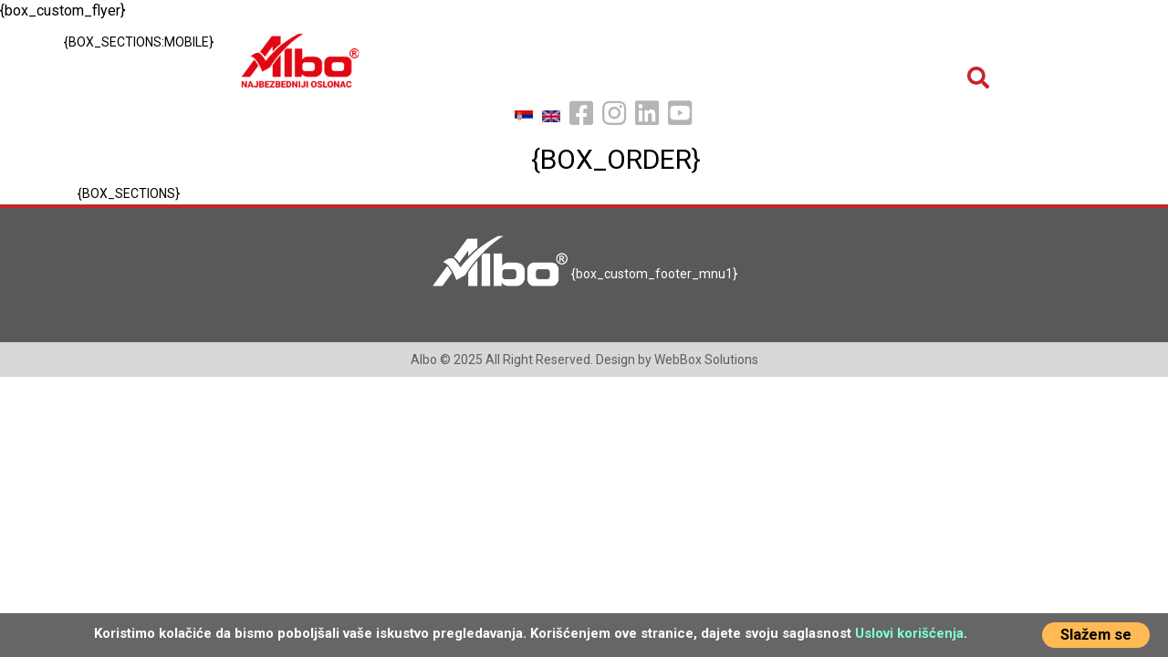

--- FILE ---
content_type: text/html; charset=utf-8
request_url: https://albo.biz/product-category/higijena-bezbednost-radnog-mesta/hbrm-papirna-galanterija/hbrm-papirna-galanterija-tecni-sapun/
body_size: 2660
content:
<!doctype html><html prefix="og: http://ogp.me/ns#" lang="sr_RS"><head><title data-site-title="Albo lična zaštitna oprema">Albo lična zaštitna oprema</title><base data-url="https://albo.biz/" data-url-view="https://albo.biz/" data-url-static="https://albo.biz/" data-domain="albo.biz" data-request-uri="product-category/higijena-bezbednost-radnog-mesta/hbrm-papirna-galanterija/hbrm-papirna-galanterija-tecni-sapun/" /><meta charset="utf-8"><meta name="viewport" content="width=device-width, initial-scale=1, shrink-to-fit=no"><meta name="description" content="Albo lična zaštitna oprema"><meta name="keywords" content="" /><meta name="robots" content="index,follow" /><meta name="generator" content="Hannibal CMS" /><meta name="author" content="" /><!--if:gwt_verify--><meta name="google-site-verification" content="h6M2iOGijpDxsHKQPAZAHP1qZfIOEEeFqv7UwfzLfuI" /><!--/if:gwt_verify--><meta property="og:title" content="" /><meta property="og:type" content="website" /><meta property="og:url" content="https://albo.biz/product-category/higijena-bezbednost-radnog-mesta/hbrm-papirna-galanterija/hbrm-papirna-galanterija-tecni-sapun/" /><!--if:logo--><meta property="og:image" content="https://albo.biz/images/albo-najbezbedniji-oslonac-logo.png" /><!--/if:logo--><!--if:noimage--><meta property="og:image" content="https://office.webbox.rs/preview/albo-shop-bih/images/logos/image_for_fb.jpg" /><!--/if:noimage--><meta property="og:site_name" content="Albo lična zaštitna oprema" /><meta property="og:description" content="Albo lična zaštitna oprema" /><meta property="og:locale" content="sr_RS" /><!--if:facebook_link--><meta property="article:publisher" content="https://www.facebook.com/AlboHTZ/"/><!--/if:facebook_link--><!--if:fbdomain_verify--><meta name="facebook-domain-verification" content="{fbdomain_verify}" /><!--/if:fbdomain_verify--><meta property="article:published_time" content="" /><meta property="article:modified_time" content="" /><meta name="twitter:card" content="summary_large_image"><meta name="twitter:title" content=""><meta name="twitter:description" content="Albo lična zaštitna oprema"><meta name="geo.position" content=";" /><meta name="geo.country" content="RS" /><meta name="geo.placename" content="Beograd - Zemun, 11273 Batajnica" /><link rel="dns-prefetch" href="//use.fontawesome.com"><link rel="dns-prefetch" href="//code.jquery.com"><link rel="dns-prefetch" href="//www.googletagmanager.com"><link rel="alternate" type="application/rss+xml" title="RSS" href="https://albo.biz/rss/" /><link rel="canonical" href="" /><link rel="shorturl" href="" /><link rel="copyright" href="https://albo.biz/uslovi-koriscenja-sajta"><link rel="shortcut icon" type="image/x-icon" href="https://albo.biz/favicon.ico" /><link rel="apple-touch-icon" sizes="48x48" href="https://albo.biz/favicon.ico"><link rel="icon" sizes="48x48" href="https://albo.biz/favicon.ico"><link rel="stylesheet" data-href="https://use.fontawesome.com/releases/v5.8.2/css/all.css" /><link rel="stylesheet" type="text/css" data-href="https://albo.biz/css/jquery.mmenu.all.css" /><!--ifnot:debug--><!--/ifnot:debug--><link rel="stylesheet" type="text/css" href="https://albo.biz/css/bootstrap-custom.css" /><link rel="stylesheet" type="text/css" href="https://albo.biz/css/style.css?v2" data-alternate="https://albo.biz/css/style.css" /></head><body id="website-" class=" mg-" data-per-page="12" data-debug="" data-assets=""
	data-dateformat="d m Y" data-sessioncacheexpire="1050000">

	{box_custom_flyer}

	<div class="website"><header><section class="top-bar"><div class="container"><div class="row top"><div id="burger"><a href="#mmenu"><span></span></a></div>
								{box_sections:mobile}
							<div class="col-lg-2 col-md-2"><a href="https://albo.biz/"><!--if:logo--><img src="https://albo.biz/images/albo-najbezbedniji-oslonac-logo.png" alt="Albo lična zaštitna oprema" class="logo-img" loading="lazy"><!--/if:logo--></a></div><div class="col-lg-7 col-md-6 search-top"></div><div class="col-lg-3 col-md-4 box-socials"><ul class="social"><li class="lng-icon"><a href="https://albo.biz/" title="Srpski"><img src="https://albo.biz/images/serbia-flag-albo.jpg" alt="Srpski"></a></li><li class="lng-icon"><a href="https://albo.biz/eng/" title="English"><img src="https://albo.biz/images/english-flag-albo.jpg" alt="English"></a></li><!--if:facebook_link--><li><a target="_blank" href="https://www.facebook.com/AlboHTZ/"><i class="fab fa-facebook-square"></i></a></li><!--/if:facebook_link--><!--if:instagram_link--><li><a target="_blank" href="https://www.instagram.com/albo.biz/"><i class="fab fa-instagram"></i></a></li><!--/if:instagram_link--><!--if:linkedin_link--><li><a target="_blank" href="https://www.linkedin.com/company/albo-d.o.o./"><i class="fab fa-linkedin"></i></a></li><!--/if:linkedin_link--><!--if:youtube_link--><li><a target="_blank" href="https://www.youtube.com/user/albozemun"><i class="fab fa-youtube-square"></i></a></li><!--/if:youtube_link--><li><div class="cart">
										{box_order}
									</div></li></ul></div><div class="col-md-12"><div class="navitop">
									{box_sections}
								</div></div></div></div></section></header><div id="dump">sql_error<br /><br /><br /></div><!-- error --><footer><div class="container"><div class="row"><div class="col-12 footer-logos"><!--if:logo--><img src="https://albo.biz/files/logo-distributer.png" alt="Albo lična zaštitna oprema" class="logo-img" loading="lazy"><!--/if:logo-->	
						{box_custom_footer_mnu1}
					</div></div></div><div class="copyright"><div class="container"><div class="text"><span>Albo</span> © 2025 All Right Reserved. Design by <span><a href="https://webbox.rs/">WebBox Solutions</a></span></div></div></div></footer><!--ifnot:cookie_agree--><div id="popup-terms"><span>Koristimo kolačiće da bismo poboljšali vaše iskustvo pregledavanja. Korišćenjem ove stranice, dajete svoju saglasnost
				<a href="https://albo.biz/uslovi-koriscenja-sajta">Uslovi korišćenja</a>.
			</span><a class="button" id="cookies-policy" href="#">Slažem se</a></div><!--/ifnot:cookie_agree--></div><script src="https://ajax.googleapis.com/ajax/libs/jquery/3.2.1/jquery.min.js"></script><script>window.jQuery || document.write("<script src='https://albo.biz/js/jquery-3.2.1.min.js'>\x3C/script>")</script><!--ifnot:debug--><script src="https://albo.biz/js/min.js?v2"></script><!--if:gtag--><!-- Google Tag Manager --><script>(function(w,d,s,l,i){w[l]=w[l]||[];w[l].push({'gtm.start':
new Date().getTime(),event:'gtm.js'});var f=d.getElementsByTagName(s)[0],
j=d.createElement(s),dl=l!='dataLayer'?'&l='+l:'';j.async=true;j.src=
'https://www.googletagmanager.com/gtm.js?id='+i+dl;f.parentNode.insertBefore(j,f);
})(window,document,'script','dataLayer','GTM-KH23RC69');</script><noscript><iframe src="https://www.googletagmanager.com/ns.html?id=GTM-KH23RC69"
height="0" width="0" style="display:none;visibility:hidden"></iframe></noscript><!-- End Google Tag Manager --><!--/if:gtag--><script>(function(d, s, id) {var js, fjs = d.getElementsByTagName(s)[0];
if (d.getElementById(id)) return;
js = d.createElement(s); js.id = id;js.src = "//connect.facebook.net/sr_RS/sdk.js#xfbml=1&appId=&version=v2.0";
fjs.parentNode.insertBefore(js, fjs);
}(document, 'script', 'facebook-jssdk'));
</script><script src="//srv.mojvebsajt.com/counter/count.php" async defer></script><!--/ifnot:debug--><script type="application/ld+json">{"@context":"http://schema.org","@type":"WebSite","name":"Albo lična zaštitna oprema","url":"https://albo.biz/"}</script></body></html>

--- FILE ---
content_type: text/css
request_url: https://albo.biz/css/style.css?v2
body_size: 15719
content:
@import"https://fonts.googleapis.com/css?family=Roboto:300,400,400i,700,900&display=swap";html{scroll-behavior:smooth}body{font-family:"Roboto",sans-serif;font-size:16px;line-height:24px;color:#000;background-repeat:no-repeat;background-size:cover}strong{font-weight:600}h1{color:#ca242a;font-family:"Roboto",sans-serif;font-size:29px;font-weight:bold;line-height:55px;margin:20px 0 40px !important}h1 span{font-weight:normal}a{color:#263664}a:hover{color:#263664;text-decoration:none}p{text-align:justify}p:last-child{margin-bottom:0}section>article{padding:10px}article.page,article.category,article.news,article.ad{max-width:100%;overflow:hidden}article.page .product-category-view,article.category .product-category-view,article.news .product-category-view,article.ad .product-category-view{margin:0 -15px}article.page img,article.category img,article.news img,article.ad img{max-width:100%}article.page h1,article.category h1,article.news h1,article.ad h1{padding:0;margin:0;text-transform:uppercase;font-size:20px !important;color:#000}article.page section,article.category section,article.news section,article.ad section{margin:0;padding:0}article.news .full_preview_img{text-align:center}article.news section.news_text{padding:30px 0px}article.news{text-align:center}article.news h1{color:#da0000;font-size:24px}article.news img{display:block;margin:15px auto;max-width:100%;width:auto}article.news p{text-align:left}article.category h1{margin-bottom:0;margin-top:0px !important}.cat-ad-list.list-level h3.opis-level{display:none}.highlight{background:#e9ecef;padding:10px}.ad .highlight{padding:20px;margin-bottom:20px}.hidden{display:none}hr.style13{height:10px;border:0;box-shadow:0 10px 10px -10px #8c8b8b inset;color:#c00}hr.divider{margin:20px 0 30px 0;border-bottom:4px dotted #767676;height:10px;border:0;box-shadow:0 10px 10px -10px #8c8b8b inset;color:#c00}.ads-show{position:fixed;bottom:0;right:0;display:block;z-index:99998}.ads-show i{position:absolute;right:10px;top:12px;font-size:22px}.ads-show img{width:100%;max-width:450px}@media(max-width: 767px){.ads-show img{max-width:300px}}#website-index .fl-show{display:none}.fl-show{position:fixed;top:250px;right:0;display:block;z-index:99999}.fl-show .fl-ico{width:54px;height:205px;background:url(../images/Ikonica-za-bocni-pop-up.png) center center no-repeat;position:relative;right:0;-o-transition:all .4s ease-out 0s;-ms-transition:all .4s ease-out 0s;-moz-transition:all .4s ease-out 0s;-webkit-transition:all .4s ease-out 0s;transition:all .4s ease-out 0s}.fl-show .fl-ico:hover{right:287px}.fl-show .fl-ico .fl-block{width:287px;height:420px;background:#fff;position:absolute;display:block;top:0;margin-left:54px;-webkit-box-sizing:border-box;-moz-box-sizing:border-box;box-sizing:border-box;padding:10px}.transparent_letters{color:rgba(0,0,0,0) !important}h3.center_title{text-align:center}a.ad_list_pdf_link{text-decoration:underline;color:#da0000}@media(min-width: 992px){h1 span{font-weight:normal;display:block}}article.category h1{display:none}article.category h1.show-title{display:block;color:#da0000;padding-top:20px;margin-bottom:20px !important;text-align:center}@media(min-width: 576px)and (max-width: 768px){.container{max-width:100%}}.padding-top-btm{padding:50px 0px !important}.padding-top-btm img{max-width:100%}.items-row{margin:0;padding:50px 0px}.items-row .pdf-outer{margin-bottom:24px}.items-row .pdf-wrapper{background:#fff;box-shadow:0 5px 20px rgba(0,0,0,.1);height:100%;transition:all .3s}.items-row .pdf-wrapper:hover{transform:translateY(-4px)}.items-row .img-wrapper{overflow:hidden}.items-row .img-wrapper a img{max-width:100%;width:100%;transition:all .3s ease-out}.items-row .img-wrapper:hover a img{transform:scale(1.1)}.items-row .text-wrapper{padding:10px;text-align:center}.items-row .text-wrapper h3{font-size:16px}.items-row .text-wrapper h3 a{color:#212121;transition:all .2s}.items-row .text-wrapper h3 a:hover{color:#da0000}.items-row .text-wrapper h5{color:#5e5e5e}article.page strong{color:#da0000}span.code{text-transform:uppercase}header{color:#000;font-size:20px;background-color:#fff;border-bottom:2px solid #ca242a}header .container{background-color:#fff}header .top-bar{background-color:#fff}header .top{padding-top:10px;text-transform:uppercase;font-size:14px;background:#fff}header .top .logo-img{max-width:100%}header .top .box-socials{display:inline-block;margin:auto}@media(max-width: 767px){header .top .box-socials{margin-top:10px}}header .top .box-socials .social{padding-left:0;text-align:end;font-size:30px;line-height:50px;margin-bottom:0}@media(max-width: 767px){header .top .box-socials .social{text-align:center}}header .top .box-socials .social li{display:inline-block;text-align:center;padding-right:10px}header .top .box-socials .social li:last-child{padding-right:0}@media(max-width: 991px){header .top .box-socials .social li{padding-right:7px}}@media(max-width: 1199px){header .top .box-socials .social li{padding-right:10px}}header .top .box-socials .social li a i{color:#b6b4b5}header .top .box-socials .social li a i:hover{color:#ca242a}header .top .box-socials .social li.lng-icon img{width:20px}header .top .search-top{display:block;margin:auto;padding:0 50px}@media(max-width: 767px){header .top .search-top{padding:0}}@media(max-width: 991px){header .top .search-top{padding:0}}header .top .search-top input{display:inline-block;width:100%;padding:5px 10px;position:relative;margin-right:1%;border:1px solid #c5c6c8;background:rgba(0,0,0,0);z-index:998}@media(max-width: 991px){header .top .search-top input{width:100%}}header .top .search-top input:focus{outline:none}header .top .search-top input::placeholder{text-transform:unset;font-size:15px}header .top .search-top:after{position:absolute;content:"";font-family:"Font Awesome 5 Free";top:0px;right:8%;width:36px;height:36px;line-height:36px;display:block;font-weight:bold;font-size:24px;color:#ca242a}@media(max-width: 767px){header .top .search-top:after{right:0}}header .top .cart #box_order .box_order{padding-left:0}header .top .cart #box_order .box_order span.number{position:absolute;font-size:11px;line-height:20px;font-weight:800;color:#fff;right:2px;top:0;border:#ca242a;border-radius:19px;width:19px;background-color:#ca242a;height:19px}@media(max-width: 767px){header .top .cart #box_order .box_order span.number{right:auto}}@media(max-width: 575px){header .top{max-width:320px;margin:0 auto}}@media(max-width: 767px){header .top a img{width:auto}}@media(max-width: 991px){header .top a{display:block}header .top a img{margin:0 auto;display:block}}header .top .logo img{max-width:100%}header .top .navitop{margin:0}header .top .phone-number ul{list-style:none;float:left;margin:0}header .top .phone-number li{float:left;padding:0 10px}header .top .top-social ul{list-style:none;float:left;margin:0}header .top .top-social li{float:left;padding:0 10px}header .top .lang-bar{padding-top:0}header .top-info{right:0px;font-size:14px}header .top-info ul{list-style:none;float:left;padding:0;display:flex;justify-content:flex-end;flex-flow:row wrap;align-items:center;height:93px}header .top-info li{padding:0 10px;color:#ca242a;line-height:40px}@media(max-width: 991px){header .top-info li.top_login,header .top-info li.top_register,header .top-info li.search,header .top-info li.cart{display:none}}header .top-info li a{color:#ca242a}header .top-info li.search{position:relative;margin:0 20px;width:200px}header .top-info li.search form{display:flex;justify-content:flex-end;flex-flow:row nowrap}header .top-info li.search input{width:0;line-height:38px;border:1px solid #ca242a;opacity:0;visibility:hidden;position:absolute;transition:all .5s;background:none}header .top-info li.search button{color:#ca242a;visibility:visible;opacity:1;width:40px;height:40px;background:none;padding:0;text-align:center}header .top-info li.search:hover input,header .top-info li.search:focus input{opacity:1;visibility:visible;width:200px}header .top-info .text-right{float:right;margin:0;position:relative;list-style:none;padding:0}@media(max-width: 991px){header .top-info .text-right{display:none}}@media(max-width: 575.98px){header a img{left:0;position:relative}}footer{color:#fff;background-color:#58595b;border-top:2px solid #ca242a;font-size:14px;line-height:18px}@media(max-width: 767px){footer{text-align:center}}footer h3{font-size:22px;padding-bottom:10px}footer a{color:#fff}footer a:hover{color:#fff}footer .footer-logos{padding:30px 0;text-align:center}footer .footer-logos span{font-weight:bold}footer .footer-logos .top-social{margin-bottom:10px}footer .footer-logos img{max-width:150px;margin-bottom:30px}footer .footer-logos .top-social ul{list-style:none;float:left;margin:0;padding:0}footer .footer-logos .top-social li{float:left;padding:0 10px}footer .footer-menu{padding:30px 0}footer .footer-menu .menu-1 ul{margin-bottom:0}@media(max-width: 767px){footer .footer-menu .menu-1 ul{padding-left:0}}footer .footer-menu .menu-1 ul li{list-style:none;padding-bottom:8px}footer .footer-menu .menu-1 ul li a{color:#fff}footer .info{padding:30px 0}footer .links{padding:30px 0}footer .links .linkovi ul{padding-left:0;padding-top:30px}footer .links .linkovi ul li{list-style:none;padding-bottom:8px}footer .footer-service{padding:30px 0}footer .footer-service ul{padding-left:0}footer .footer-service ul li{color:#263664;font-family:Cuprum;font-size:17px;line-height:19px;font-weight:bold;text-transform:uppercase;list-style:none;margin:17px 0;padding:0}footer .footer-service ul li a:hover{text-decoration:none}footer .copyright{border-top:1px solid #5e5e5e;text-align:center;padding:10px 0;background-color:#d8d8d8;color:#5e5e5e}footer .copyright a{color:#5e5e5e}.container.bg-white{background-color:#fff}#website-order .inner{background:#fff}.inner{min-height:824px}div.intro{color:#000;background-color:#e4e4e4;margin-bottom:92px}div.intro h1{color:#263664;text-align:center}.small-txt{font-size:12px}.thumbnail{float:left;margin-right:30px}.page table tr{background:#eee}.page table tr td:nth-child(2n){background:#ddd}.page table td>*{margin:10px}.page table thead tr{background:#ddd}.page table thead tr td:nth-child(2n){background:#ccc}.page-contact{margin:0}.page-contact .contact-h1{color:#000;font-size:25px}.page-contact .form-box,.page-contact .registration{float:left;padding-right:0;padding-left:0;margin-bottom:20px}.page-contact .form-box .title,.page-contact .registration .title{display:flex}.page-contact .form-box .left,.page-contact .registration .left{float:left;margin-bottom:25px}.page-contact .form-box .left p,.page-contact .registration .left p{text-align:initial;font-size:17px}@media(min-width: 768px)and (max-width: 992px){.page-contact .form-box .left p,.page-contact .registration .left p{font-size:16px}}.page-contact .form-box .left.two,.page-contact .registration .left.two{padding-left:0;padding-right:0}@media(max-width: 767px){.page-contact .form-box .left.two,.page-contact .registration .left.two{padding-left:15px;padding-right:15px}}.ad .item-thumbnail{margin-right:20px;margin-bottom:5px}.ad .ad-vote-holder{text-align:center;padding:20px}#popup-terms{z-index:99999;min-height:20px;padding:10px 20px;background:rgba(0,0,0,.6);overflow:hidden;position:fixed;color:#fff;bottom:0px;right:0px;display:block;left:0;text-align:center;font-size:15px;font-weight:bold}#popup-terms a{color:#7fffd4}#popup-terms a#cookies-policy{display:inline-block;color:#000;font-size:1.1em;background:#ffba55;text-decoration:none;cursor:pointer;padding:2px 20px;float:right;border-radius:20px}nav#menu{display:none;padding:0}nav#menu ul{float:right;width:100%}nav#menu ul li{margin:0 auto;color:#263664;font-size:15px;line-height:29px;text-transform:uppercase}nav#menu ul li:hover{background-color:#da0000;color:#fff}nav#menu ul li:hover a:hover{color:#fff}@media(max-width: 1365px){nav#menu ul li{margin:0 5px;font-size:14px;line-height:16px}}nav#menu ul li a{color:#263664}nav#menu ul li a:hover{color:#fff}nav#menu ul li:first-child{margin-left:0}nav#menu ul li:last-child{margin-right:0}nav#menu ul li:last-child .dropdown-menu{right:0;left:auto}nav#menu ul li:last-child .dropdown-menu::after{left:190px}.lang-bar{padding-top:36px;color:#000;font-size:11px;min-width:80px;margin-right:-16px}.lang-bar a{padding:8px 0;padding:.5rem 0}.dropdown:hover .dropdown-content,.dropdown:hover .dropdown-menu{display:block}.dropdown .dropdown-menu{margin:0;background:#fff;border-top:2px solid #ca242a;padding:11px 0;padding:.7rem 0;width:250px !important}.dropdown .dropdown-menu:after{content:"";display:block;position:absolute;top:0;left:30px;width:0;height:0;border-style:solid;border-width:20px 20px 0 20px;border-color:#ca242a rgba(0,0,0,0) rgba(0,0,0,0) rgba(0,0,0,0)}.dropdown .dropdown-menu .dropdown-item{width:100%;display:flex;justify-content:flex-start;flex-flow:row wrap;align-items:center;margin:0px !important;padding:7px 10px}.dropdown .dropdown-menu .dropdown-item:hover ul{display:block}.dropdown .dropdown-menu .dropdown-item.active{background-color:#f8f9fa}.dropdown .dropdown-menu .dropdown-item ul{display:none;background:#fff;position:absolute;margin-top:15px;list-style:none;padding:0;margin:0;width:250px;border:1px solid rgba(0,0,0,.15);right:248px;top:10px}.dropdown .dropdown-menu .dropdown-item ul li{max-width:100%;line-height:19px !important;margin:0 !important;padding:15px 10px}.dropdown .dropdown-menu .dropdown-item ul li:hover{background-color:#f8f9fa}.dropdown .dropdown-menu .dropdown-item ul li a{white-space:normal}.dropdown .dropdown-menu .dropdown-item a{text-transform:initial;letter-spacing:initial}.dropdown .dropdown-menu .dropdown-item:active{background-color:#f8f9fa}#burger a{cursor:pointer;padding:12px 0;position:absolute;right:20px;top:15px;z-index:9998 !important}@media(max-width: 991px){#burger a{top:8px;left:8px;right:none}}#burger a span{position:relative;display:block;width:20px;height:4px;background:#ca242a;transition:all .2s ease-in-out}#burger a span:before,#burger a span:after{position:absolute;background:#ca242a;content:"";width:20px;height:4px;transition:all .2s ease-in-out}#burger a span:before{top:-8px}#burger a span:after{top:8px}#burger a.active span{background:rgba(0,0,0,0)}#burger a.active span:before{transform:rotate(45deg) translate(5px, 6px)}#burger a.active span:after{transform:rotate(-45deg) translate(5px, -6px)}@media(min-width: 768px){.lang-bar{padding-top:35px;font-size:13px;margin-right:inherit}}@media(min-width: 992px){nav#menu{display:block}.lang-bar{padding-top:56px;min-width:89px}#burger a{display:none}}@media(min-width: 1200px){nav#menu ul li:first-of-type{display:block}}ul.mm-listview li.cart span{font-size:12px}ul.mm-listview li.search{padding:10px 20px}ul.mm-listview li.search form{display:flex;justify-content:flex-start;flex-flow:row nowrap;max-width:100%}ul.mm-listview li.search form input{flex:1 1 100%;max-width:calc(100% - 40px);line-height:40px;height:40px;border:none;background:#fff;padding:0 20px;box-sizing:border-box}ul.mm-listview li.search form button{flex:1 1 40px;max-width:40px;height:40px;background:#ca242a;color:#fff;border:none;display:flex;justify-content:center;flex-flow:row nowrap;align-items:center}.breadcrumb-box{background:#5e5e5e}.breadcrumb-box .breadcrumb{border-radius:0;background:#263664;color:#767676;font-size:17px;line-height:21px;margin-bottom:0}.breadcrumb-box .breadcrumb .breadcrumb-item a{color:#767676}.breadcrumb-box .breadcrumb .breadcrumb-item.active{color:#fff}ol.breadcrumb{display:none !important}.quote{font-style:italic;font-size:18px;line-height:28px}.cite{font-size:smaller}.colapse [id^=toggleBlock],.colapse [id^=toggleBlock]~.block,.colapse [id^=toggleBlock]+label span+span,.colapse [id^=toggleBlock]:checked+label span{display:none}.colapse [id^=toggleBlock]:checked+label span+span{display:inline-block}.colapse [id^=toggleBlock]:checked~.block{display:block}.colapse .toggle-block label{background:#eee;width:100%;cursor:pointer}.colapse .toggle-block label span{float:right}.colapse .toggle-block .block{padding:20px 20px 30px 20px}#box_latest_news{padding:20px}#box_latest_news article{padding:10px}#box_latest_news .date{color:#767676;font-size:12px}#overlay,.overlay{position:fixed;display:none;width:100%;height:100%;top:0;left:0;right:0;bottom:0;background-color:rgba(0,0,0,.5);z-index:2;cursor:default}@media(min-width: 768px){#box_latest_news{padding:10px}#box_latest_news h3{font-weight:normal;font-size:20px}#box_latest_news .date{color:#767676;font-size:12px}#box_latest_news .abstract{display:none}}div.member div.member-home,div.member div.member-edit,div.member section{max-width:100%;overflow:hidden}div.member div.member-home div.thumbnail,div.member div.member-edit div.thumbnail,div.member section div.thumbnail{max-width:200px;overflow:hidden}div.member div.member-home div.thumbnail img,div.member div.member-edit div.thumbnail img,div.member section div.thumbnail img{max-width:200px;max-height:180px}div.member div.member-home div.thumbnail .rsdir-no-image,div.member div.member-edit div.thumbnail .rsdir-no-image,div.member section div.thumbnail .rsdir-no-image{height:180px}.signup .registration{padding:0;margin:0}.tabcontainer{display:grid}.info{float:right}abbr[title]:active::before{content:attr(title);color:blue}#cat_holder{display:none}#member_cat_select{display:none}#member_cat_select ul{margin:10px 0}#member_cat_select ul li{font-size:16px;line-height:22px;margin-left:-24px;margin-bottom:10px}#member_form{display:none}#member_form article{padding:10px}section.signup .registration form>.row{border-bottom:1px solid #e9ecef;margin:0}section.signup .registration form>.row .form-group{margin:0;padding:10px 0}@media(max-width: 767px){section.signup .registration form>.row .form-group{flex:1 1 100%;max-width:100%}}section.signup .registration form>.row .form-group .col-sm-5{padding-left:10px}section.signup .registration form>.row:nth-child(2n){background:rgba(233,236,239,.25)}section.signup button{background:#fff;border:1px solid #ca242a;color:#ca242a;max-width:200px;text-align:center;border-radius:0;margin:10px auto}section.signup button:hover{background:#ca242a;color:#fff}section.signup label{display:block;clear:both;position:relative;padding-left:35px;cursor:pointer;font-size:16px;-webkit-user-select:none;-moz-user-select:none;-ms-user-select:none;user-select:none}section.signup label input{position:absolute;opacity:0;cursor:pointer;height:0;width:0}section.signup label .checkmark{position:absolute;top:5px;left:0;height:24px;width:24px;background-color:none;border:1px solid #000;overflow:hidden}section.signup label .checkmark:after{content:"";font-family:"Font Awesome 5 Free";font-weight:bold;position:absolute;display:none;height:22px;width:22px;line-height:22px;text-align:center}section.signup label:hover input~.checkmark{background-color:#ca242a}section.signup label input:checked~.checkmark{background-color:#ca242a}section.signup label input:checked~.checkmark:after{display:block;color:#fff}section.signup .col-form-label{font-size:14px}input::placeholder{text-transform:uppercase}button{background:#e9ecef;color:#263664;padding:10px 20px;border:0;text-transform:uppercase}button.right{float:right}.btn-alpha{background:#000;color:#fff;border-radius:0;text-transform:uppercase}.btn-beta{background:#263664;color:#fff;border-radius:0;text-transform:uppercase}input[type=number],input.integer,input.percent{text-align:right;letter-spacing:4px}input[type=number]{-moz-appearance:textfield}input[type=number]::-webkit-inner-spin-button,input[type=number]::-webkit-outer-spin-button{-webkit-appearance:none;margin:0}.custom-file-input{display:none}.custom-file-label{width:100%;margin:5px 0}.custom-file-label.btn{background:#70c6f0;color:#fff;padding:10px 20px;border:0}.custom-file-label.btn-small{padding:0 20px}small.form-text{text-align:center}.img-thumbnail-holder{width:200px;height:200px}.img-thumbnail-holder img{max-width:200px;max-height:200px}.section-title{font-weight:bold}label.form-control.file-upload{position:relative}label.form-control.file-upload:after{position:absolute;right:10px;top:4px;width:30px;height:30px;display:flex;justify-content:center;flex-flow:row nowrap;align-items:center;content:"";font-family:"Font Awesome 5 Free";font-weight:bold}label.form-control.file-upload input{opacity:0;visibility:hidden}#contact textarea.form-control{min-height:150px;text-transform:unset}#contact input.form-control{text-transform:unset}#contact input.form-control::placeholder{text-transform:unset}#contact button[type=submit]{margin-bottom:20px;background:#ca242a;color:#fff;border:1px solid #ca242a}#contact button[type=submit]:hover{background:#fff;color:#ca242a}.category{background:#e9ecef}.category .item h2{font-weight:normal;border-bottom:1px solid}.category .item p{font-size:13px}.category .item .detail{float:right}#box-category{margin-left:0}#box-category ul{margin-left:0;list-style:none;padding-left:0}#box-category ul span{margin-top:-20px;width:100%}#box-category ul span .fa{float:right}#box-category ul ul{padding:20px 0 0 20px}#category-proizvodi .container.inner section{display:flex;justify-content:flex-start;flex-flow:row wrap}.ad_short_product .box-ad-short{background-color:#fff}.ad_short_product .box-ad-short:hover{-moz-box-shadow:0 5px 20px rgba(0,0,0,.1);-webkit-box-shadow:0 5px 20px rgba(0,0,0,.1);box-shadow:0 5px 20px rgba(0,0,0,.1);-webkit-transform:translateY(-4px);-moz-transform:translateY(-4px);-webkit-transition:width 2s;transition:width 2s;transition:all .45s ease}.ad_short_product .box-ad-short .ad-short-image{margin:0 auto !important}.ad_short_product .box-ad-short .ad-short-image .flex{width:100%;text-align:center}.ad_short_product .box-ad-short .ad-short-image img.thumbnail{max-width:100%;height:auto;margin:0 auto;float:none;padding:10px}.ad_short_product .box-ad-short .ad-short{margin-left:0px;margin-right:0px}.ad_short_product .box-ad-short .ad-short-image a{overflow:hidden;display:block;max-height:308px;width:100%}.ad_short_product .box-ad-short .ad-short-image img{margin:0 auto 10px;max-width:100%;max-height:300px}.ad_short_product .box-ad-short .ad-short-image img:hover{-webkit-transform:scale(1.1);transform:scale(1.1);-moz-transform:scale(1.1);-o-transform:scale(1.1);opacity:.3;filter:alpha(opacity=30);-ms-filter:"progid: DXImageTransform.Microsoft.Alpha(Opacity=30)";transition:all .45s ease}.ad_short_product .box-ad-short .ad-short .title{display:block;color:#263664;width:100%;font-size:16px;line-height:20px;font-weight:700;zoom:1;height:75px}.ad_short_product .box-ad-short .ad-short .stock{color:#000;text-overflow:ellipsis;overflow:hidden;width:100%;white-space:nowrap;font-size:16px;line-height:20px;font-weight:700;display:inline-block;padding:5px 10px;float:left;margin-bottom:0px;zoom:1}.ad_short_product .box-ad-short .ad-short .price{display:block;margin-bottom:10px;min-height:58px}.ad_short_product .box-ad-short .ad-short .price .old-price{color:#c3c3c3;text-decoration:line-through;white-space:pre}.ad_short_product .box-ad-short .ad-short .code{letter-spacing:-0.09em;padding:0;margin-bottom:10px}.ad_short_product .box-ad-short .ad-short .color{padding:0;margin-bottom:10px}.ad_short_product .box-ad-short .ad-short .cat{letter-spacing:-0.05em;padding:0;margin-bottom:10px;min-height:72px}.ad_short_product .box-ad-short .ad-short .brand{min-height:63px;padding:0;margin-bottom:10px}.ad_short_product .box-ad-short .ad-short .brand .logo-img{width:calc(100% - 20px)}.ad_short_product .box-ad-short .ad-short .brand .logo-brend{width:30px;margin:auto;position:absolute;right:0px;margin-top:5px}.ad_short_product .box-ad-short .ad-short .product-cart{border-top:1px solid #e5e5e5;border-bottom:1px solid #e5e5e5;height:50px;text-align:center;padding-left:25%;width:100%}.ad_short_product .box-ad-short .ad-short .product-cart a{color:#000}.ad_short_product .box-ad-short .ad-short .product-cart a:hover{background-color:#fff;color:#113063}.ad_short_product .box-ad-short .ad-short .product-cart .add-wishlist{width:50px;height:49px;padding:0;border-left:1px solid #e5e5e5;border-right:1px solid #e5e5e5;position:relative;top:0;right:auto;float:left;bottom:auto;line-height:50px}.ad_short_product .box-ad-short .ad-short .product-cart .add-compare{width:50px;height:50px;padding:0;border-right:1px solid #e5e5e5;position:relative;top:0;right:auto;bottom:auto;float:left;line-height:50px}.ad_short_product .box-ad-short .ad-short .product-cart .add-cart{width:50px;height:50px;padding:0;border-right:1px solid #e5e5e5;position:relative;top:0;right:auto;bottom:auto;float:left;line-height:50px}.ad_short_product .box-ad-short .ad-short .info-ad{margin:10px 0;padding:0;min-height:40px;line-height:18px}@media(max-width: 767px){.ad_short_product .box-ad-short .ad-short .info-ad .col-6 .col-7{padding:0 5px;margin-bottom:10px}}.ad_short_product .box-ad-short .ad-short .info-ad .title{display:block;width:100%;font-size:16px;line-height:18px;font-weight:700;zoom:1;height:73px;overflow:hidden;margin-bottom:10px;padding:0}.ad_short_product .box-ad-short .ad-short .info-ad .price .old-price{color:#c3c3c3;text-decoration:line-through;white-space:pre;font-weight:600}.ad_short_product .box-ad-short .order{padding:0 0 0 10px;display:flex;flex-flow:row wrap;justify-content:space-between}.ad_short_product .box-ad-short .order .input-group{flex:1 1 90px;max-width:70px;margin-right:10px;height:40px;border:2px solid #c5cfd2;background:#fff}.ad_short_product .box-ad-short .order .input-group .form-control{background:none;border:none;display:flex;align-items:center;box-shadow:none;padding:0px;text-align:center;letter-spacing:1px}.ad_short_product .box-ad-short .order .input-group .input-group-btn-vertical{line-height:100%}.ad_short_product .box-ad-short .order .input-group .input-group-btn-vertical .btn{height:20px;width:20px;line-height:20px;padding:0;margin:0;border:none;background:none;cursor:pointer;text-align:center;display:block;box-shadow:none}.ad_short_product .box-ad-short .order .input-group .input-group-btn-vertical .btn:hover{text-decoration:none}.ad_short_product .box-ad-short .order .input-group .input-group-btn-vertical .btn i{height:20px;line-height:20px;font-size:20px;text-align:center}.ad_short_product .box-ad-short .order .input-group .input-group-btn-vertical .btn.bottom{margin:-5px 0 0 0}.cat-mobile{display:none}@media(max-width: 767px){.cat-mobile{display:block;text-align:center;margin:40px 0}.cat-mobile a{padding:15px 40px;border:1px solid #ca242a;background-color:#fff;font-weight:normal;color:#5e5e5e}}.category-filter{position:relative;height:172px}@media(max-width: 767px){.category-filter{display:none}}.category-filter .categories li{margin-right:3px;text-align:center}.category-filter .categories li:first-child,.category-filter .categories li:last-child{margin-right:0}.category-filter .categories li.active{color:#ca242a}.category-filter .categories li.category-13 a{color:#04c836}.category-filter .categories li a{display:inline-block;width:100%}.category-filter ul{display:flex;justify-content:flex-start;flex-flow:row nowrap;list-style:none;margin:0;padding:0}.category-filter ul li{padding:10px 20px;flex:1 1 50%;max-width:50%;background:#fff;display:flex;justify-content:space-between;flex-flow:row nowrap;align-items:center;transition:all .5s ease-in-out;color:#b6b4b5;text-transform:uppercase;font-weight:bold;position:relative;cursor:pointer}@media(max-width: 991px){.category-filter ul li{font-size:18px;padding:0 10px}}.category-filter ul li h3{font-size:16px;margin:auto}.category-filter ul li a{color:#ca242a}.category-filter ul li:last-child:before,.category-filter ul li.active:before{display:none}.category-filter ul li img{max-width:200px;max-height:150px;height:auto;flex:0 auto;filter:grayscale(100%);transition:all .5s ease-in-out}@media(max-width: 991px){.category-filter ul li img{max-width:130px}}.category-filter ul li.active{background:#e9ecef;cursor:pointer}.category-filter ul li.active img{filter:grayscale(0)}.category-filter .subcategory{display:flex;flex-flow:row nowrap;justify-content:space-between;opacity:1;visibility:visible;transition:all .5s ease-in-out;position:absolute;top:52px;left:0;right:0;background:#fff}.category-filter .subcategory li{flex:1 1;padding:20px 10px;height:auto;text-align:center;background:#fff;position:relative}@media(min-width: 768px)and (max-width: 992px){.category-filter .subcategory li{padding:0}}.category-filter .subcategory li:before{content:"";display:block;position:absolute;top:20px;bottom:20px;z-index:1;right:-0.5px;width:1px;background:#e9ecef;transition:all .5s ease-in-out}.category-filter .subcategory li:last-child:before{display:none}.category-filter .subcategory li a{display:block;width:100%;text-align:center}.category-filter .subcategory li span{width:100%;text-align:center}.category-filter .subcategory li span.title{font-size:13px;line-height:15px;display:flex;justify-content:center;flex-flow:row wrap;align-items:center;color:#b6b4b5;margin-bottom:10px;text-transform:uppercase}@media(max-width: 991px){.category-filter .subcategory li span.title{font-size:12px;line-height:14px}}@media(min-width: 992px)and (max-width: 1200px){.category-filter .subcategory li span.title{line-height:18px;font-size:14px}}.category-filter .subcategory li img{display:block;clear:both;margin:0 auto;max-height:40px;opacity:.75;-webkit-filter:grayscale(100%);filter:grayscale(100%)}.category-filter .subcategory li:hover img{opacity:1;transform:scale(1.1);transition:all .45s ease;-webkit-filter:grayscale(0%);filter:grayscale(0%)}.category-filter .subcategory li:hover span.title{color:#ca242a}.category-filter .subcategory li.active{background:#fff}.category-filter .subcategory li.active .title{color:#ca242a}.category-filter .subcategory li.active:before{content:"";display:block;position:absolute;top:20px;bottom:20px;right:-0.5px;width:1px;background:#e9ecef;transition:all .5s ease-in-out}.category-filter .subcategory.hidden{opacity:0;visibility:hidden}.search-products{padding:30px 0 20px;position:relative}.search-products:after{position:absolute;content:"";font-family:"Font Awesome 5 Free";bottom:20px;left:32%;width:36px;height:36px;line-height:36px;display:block;font-weight:bold;font-size:24px;color:#ca242a}@media(max-width: 991px){.search-products:after{display:none}}@media(max-width: 767px){.search-products:after{display:none}}.search-products .int{display:inline-block;width:36%;background-color:#fff;height:36px;top:-1px;position:relative}@media(max-width: 767px){.search-products .int{width:100%}}.search-products .int input{width:100%;background:rgba(0,0,0,0);position:relative;z-index:998}.search-products .filter-box{display:inline-block;width:63%}@media(max-width: 991px){.search-products .filter-box{width:100%;margin-top:20px}}.search-products .filter-box select{display:inline-block;padding:6.5px 10px;position:relative;width:39%;font-weight:normal;color:#5e5e5e;background-color:#fff;border:1px solid #c5c6c8}@media(max-width: 767px){.search-products .filter-box select{width:100%;margin:20px 0 0}}.search-products .filter-box select::placeholder{text-transform:unset;font-size:15px}.search-products .filter-box .btn{width:125px;position:absolute;display:inline-block;right:0;background-color:#8a8889;border-color:#fff;border-radius:0;padding:5px 12px}@media(max-width: 767px){.search-products .filter-box .btn{width:100%;position:relative}}.search-products input{display:inline-block;width:35.5%;padding:5px 10px;position:relative;margin-right:1%;border:1px solid #c5c6c8}@media(max-width: 991px){.search-products input{width:100%}}.search-products input:focus{outline:none}.search-products input::placeholder{text-transform:unset;font-size:15px}.search-boxes-list.hidden{display:none !important}.search-boxes ul{display:flex;justify-content:flex-start;flex-flow:row wrap;list-style:none;margin:0;padding:0}.search-boxes ul.search-boxes-1{display:none}.search-boxes ul li{flex:1 1 25%;max-width:25%}@media(max-width: 767px){.search-boxes ul li{flex:1 1 33.33%;max-width:33.33%}}.search-boxes label{display:block;clear:both;position:relative;padding-left:30px;cursor:pointer;font-size:16px;-webkit-user-select:none;-moz-user-select:none;-ms-user-select:none;user-select:none;margin-bottom:15px}.search-boxes label input{position:absolute;opacity:0;cursor:pointer;height:0;width:0}.search-boxes label .checkmark{position:absolute;top:0;left:0;height:24px;width:24px;background-color:none;border:1px solid #fff;overflow:hidden}.search-boxes label .checkmark:after{content:"";font-family:"Font Awesome 5 Free";font-weight:bold;position:absolute;display:none;height:22px;width:22px;line-height:22px;text-align:center}.search-boxes label:hover input~.checkmark{background-color:#ca242a}.search-boxes label input:checked~.checkmark{background-color:#ca242a}.search-boxes label input:checked~.checkmark:after{display:block;color:#fff}.recomendations{background:#e9ecef;padding:20px 0}.recomendations .row{margin:0}.recomendations .row .col-12{margin:0;padding:0}.recomendations h3{font-size:30px;margin:40px 0;color:#ca242a;font-weight:normal;text-transform:uppercase}.recomendations .col-12 .row{justify-content:space-between}.recomendations .product{position:relative;display:flex;justify-content:flex-start;flex-flow:row wrap;align-items:center;padding-left:0;border:1px solid #000;flex-wrap:nowrap;background:#fff;max-height:200px;margin:0 -10px 10px 0 !important}@media(max-width: 767px){.recomendations .product{max-width:100%;margin-bottom:20px !important}}@media(min-width: 992px)and (max-width: 1200px){.recomendations .product:nth-child(3){display:none}}.recomendations .product .badge{writing-mode:vertical-rl;text-orientation:mixed;background:#ca242a;color:#fff;text-align:center;height:-webkit-fill-available;height:-moz-available;flex:1 1 40px;padding-right:7px;text-transform:uppercase;letter-spacing:2px;font-size:20px;position:absolute}@media(max-width: 991px){.recomendations .product .badge{max-width:40px;position:absolute;left:0;top:0}}.recomendations .product a{flex:1 1 150px;max-width:150px}@media(max-width: 991px){.recomendations .product a{flex:1 1 100%;max-width:calc(100% - 40px)}}.recomendations .product a img{max-width:100%;max-height:190px}@media(max-width: 991px){.recomendations .product a img{margin:0 auto;display:block}}.recomendations .product .info{flex:1 1 calc(100% - 190px);max-width:calc(100% - 190px);display:flex;justify-content:flex-start;flex-flow:column nowrap;padding-left:20px}@media(max-width: 991px){.recomendations .product .info{flex:1 1 100%;width:100%;max-width:100%;margin:20px 0}}.recomendations .product .info h4{font-weight:bold;font-size:18px;color:#ca242a;margin:0}.recomendations .product .info h4 a{color:#ca242a}.recomendations .product .info h5,.recomendations .product .info h6{font-size:16px;margin:0;font-weight:300}.recomendations .product .info h5{color:#ca242a;font-weight:normal}.recomendations .product .info .code{text-transform:uppercase}.recomendations .product .info .head-price .old-price{color:#c3c3c3;text-decoration:line-through;white-space:pre}.recomendations .product .info p{display:block;font-size:14px;margin:0;font-weight:bold}.recomendations .product .info p span{display:block;color:#ca242a;clear:both;text-decoration:none;font-size:16px;font-weight:bold}.recomendations a.more{margin-top:20px;font-size:24px;font-weight:normal;color:#ca242a}.product-category-view{display:flex;justify-content:space-between;flex-flow:row wrap;justify-content:stretch}.product-category-view .ad_short_product{position:relative;justify-content:stretch}.product-category-view .ad_short_product .product-cart{display:none}.product-category-view .ad_short_product.ad-sale:before{position:absolute;right:15px;top:10px;z-index:999;content:"";display:block;width:0;height:0;border-style:solid;border-width:0 80px 50px 0;border-color:rgba(0,0,0,0) #23a600 rgba(0,0,0,0) rgba(0,0,0,0)}.product-category-view .ad_short_product.ad-sale:after{position:absolute;content:"akcija";text-transform:uppercase;display:block;width:30px;height:20px;text-align:center;right:35px;top:12.5px;color:#fff;z-index:1000;transform:rotate(32deg)}.product-category-view .ad_short_product.ad-new:before{position:absolute;left:15px;top:10px;z-index:999;content:"";display:block;width:0;height:0;border-style:solid;border-width:50px 80px 0 0;border-color:#ca242a rgba(0,0,0,0) rgba(0,0,0,0) rgba(0,0,0,0)}.product-category-view .ad_short_product.ad-new:after{position:absolute;content:"novo";text-transform:uppercase;display:block;width:30px;height:20px;text-align:center;left:15px;top:22px;color:#fff;z-index:1000;transform:rotate(-35deg)}.product-category-view .ad_short_product.ad-promo:before{position:absolute;left:15px;top:10px;z-index:999;content:"";display:block;width:0;height:0;border-style:solid;border-width:50px 80px 0 0;border-color:#04c836 rgba(0,0,0,0) rgba(0,0,0,0) rgba(0,0,0,0)}.product-category-view .ad_short_product.ad-promo:after{position:absolute;content:"promo";text-transform:uppercase;display:block;width:30px;height:20px;text-align:center;left:17px;top:25px;color:#fff;z-index:1000;transform:rotate(-35deg);font-size:15px}.product-category-view .info-ad{display:flex;justify-content:flex-start;flex-flow:row wrap;color:#5e5e5e;font-size:16px;line-height:25px;border-top:1px solid #000;padding:10px 0 !important;margin:0 15px !important}.product-category-view .info-ad .price{color:#04c836;font-size:16px;line-height:18px;padding:0}.product-category-view .info-ad .col-md-6{display:flex;justify-content:flex-start;flex-flow:row wrap;align-items:baseline;margin:0 0 20px;padding:0}.product-category-view .info-ad .col-md-6.price,.product-category-view .info-ad .col-md-6.color,.product-category-view .info-ad .col-md-6.brand{padding-left:50px;text-align:left !important;align-content:flex-start;float:right}.product-category-view .info-ad .col-md-6 .color{padding-left:50px;text-align:left !important;align-content:flex-start;float:right}.product-category-view .info-ad a{color:#5e5e5e;font-weight:normal;font-size:16px;letter-spacing:-0.05em}.product-category-view .info-ad a span{font-size:14px;margin:0}.product-category-view .info-ad span{line-height:20px;width:100%;display:block;clear:both;font-size:13.5px;color:#000;letter-spacing:normal}.product-category-view .info-ad .color{text-align:right}.list-level .product-category-view .ad_short_product.ad-sale::before{border-color:rgba(0,0,0,0) red}.ad_product{background:#fff}.ad_product.ad-sale .detail-img:before{position:absolute;right:0px;top:0px;z-index:999;content:"";display:block;width:0;height:0;border-style:solid;border-width:0 80px 50px 0;border-color:rgba(0,0,0,0) #23a600 rgba(0,0,0,0) rgba(0,0,0,0)}.ad_product.ad-sale .detail-img:after{position:absolute;content:"akcija";text-transform:uppercase;display:block;width:30px;height:20px;text-align:center;right:25px;top:0px;color:#fff;z-index:1000;transform:rotate(32deg)}.ad_product.ad-new .detail-img:before{position:absolute;left:0px;top:0px;z-index:999;content:"";display:block;width:0;height:0;border-style:solid;border-width:50px 80px 0 0;border-color:#ca242a rgba(0,0,0,0) rgba(0,0,0,0) rgba(0,0,0,0)}.ad_product.ad-new .detail-img:after{position:absolute;content:"novo";text-transform:uppercase;display:block;width:30px;height:20px;text-align:center;left:0px;top:12px;color:#fff;z-index:1000;transform:rotate(-35deg)}.ad_product.ad-promo .detail-img:before{position:absolute;left:0px;top:0px;z-index:999;content:"";display:block;width:0;height:0;border-style:solid;border-width:50px 80px 0 0;border-color:#04c836 rgba(0,0,0,0) rgba(0,0,0,0) rgba(0,0,0,0)}.ad_product.ad-promo .detail-img:after{position:absolute;content:"promo";text-transform:uppercase;display:block;width:30px;height:20px;text-align:center;left:0px;top:12px;color:#fff;z-index:1000;transform:rotate(-35deg)}.ad_product .row.row-img{margin:20px 0}.ad_product .product-img-box{padding:0 !important}.ad_product .product-img-box .detail-img{max-width:100%;position:relative;border:1px solid #e9ecef;margin:20px}.ad_product .product-img-box .detail-img img{max-width:100%;display:block;margin-left:auto;margin-right:auto}.ad_product .product-img-box .small-img{margin:10px -5px;position:relative}.ad_product .product-img-box .small-img .carousel{overflow:hidden;margin:0 5px}.ad_product .product-img-box .small-img .item img{max-height:67px;-o-transition:all .2s ease-out 0s;-ms-transition:all .2s ease-out 0s;-moz-transition:all .2s ease-out 0s;-webkit-transition:all .2s ease-out 0s;transition:all .2s ease-out 0s;margin:0px auto;display:block}.ad_product .product-img-box .small-img .item{float:left;height:70px;margin:0 10px;border:1px solid #c5cfd2}.ad_product .product-img-box .small-img .item img{max-height:67px;-o-transition:all .2s ease-out 0s;-ms-transition:all .2s ease-out 0s;-moz-transition:all .2s ease-out 0s;-webkit-transition:all .2s ease-out 0s;transition:all .2s ease-out 0s;margin:0px auto;display:block}.ad_product .product-shop{background:#fff}.ad_product .product-shop .piktogram figure{display:inline-block;float:left}.ad_product .product-shop .piktogram figure img{margin:10px;max-width:50px}.ad_product .product-shop .piktogram figure figcaption{font-size:12px;text-align:center}.ad_product .product-shop h1{color:#ca242a;position:relative;padding-right:120px;font-size:20px;font-weight:bold;display:flex;flex-flow:row nowrap;justify-content:flex-start;align-items:center;height:70px;line-height:normal}@media(max-width: 575px){.ad_product .product-shop h1{display:block;padding-right:0;height:auto;margin-bottom:20px !important}}.ad_product .product-shop h1 span{position:absolute;right:10px;top:10px;max-height:70px;display:flex;justify-content:center;flex-flow:row nowrap;align-items:center}@media(max-width: 575px){.ad_product .product-shop h1 span{top:auto}}.ad_product .product-shop h1 span .product-location{height:30px;right:0;margin-bottom:10px;position:absolute}.ad_product .product-shop h1 span.brand{right:0}@media(max-width: 575px){.ad_product .product-shop h1 span.brand{position:static;display:block}}.ad_product .product-shop h1 span .logo-brend{max-width:150px;position:relative}@media(max-width: 575px){.ad_product .product-shop h1 span .logo-brend{left:0}}.ad_product .product-shop h1 span img{max-width:100%;max-height:60px}.ad_product .product-shop h1 span.title-text{position:relative;width:calc(100% - 80px);left:0;font-weight:600;justify-content:left}@media(max-width: 575px){.ad_product .product-shop h1 span.title-text{width:100%;margin-bottom:10px}}.ad_product .product-shop .button{margin:10px 0;float:right}.ad_product .product-shop .button .add-wishlist{display:inline-block;font-size:16px;line-height:unset;padding:5px 15px;text-align:center;height:39px;color:#988d66;background:#f2f1ec;margin-right:10px}.ad_product .product-shop .button .add-wishlist:hover{background:#263664;color:#70c6f0}.ad_product .product-shop .button .add-compare{display:inline-block;font-size:16px;line-height:unset;padding:5px 15px;text-align:center;height:39px;color:#988d66;background:#f2f1ec}.ad_product .product-shop .button .add-compare:hover{background:#263664;color:#70c6f0}.ad_product .product-shop .old-price{color:#ccc;text-decoration:line-through;line-height:12px;font-weight:400}.ad_product .product-shop .ad-short{margin-left:0px;margin-right:0px}.ad_product .product-shop .ad-short img{margin-right:0px;border-bottom:1px solid #c5cfd2;margin-bottom:10px}.ad_product .product-shop .ad-short .title{color:#000;text-overflow:ellipsis;overflow:hidden;width:100%;white-space:nowrap;font-size:16px;line-height:20px;font-weight:700;display:inline-block;padding:0 0 5px 10px;float:left;border-bottom:1px solid #c5cfd2;zoom:1}.ad_product .product-shop .ad-short .stock{color:#000;text-overflow:ellipsis;overflow:hidden;width:100%;white-space:nowrap;font-size:16px;line-height:20px;font-weight:700;display:inline-block;padding:5px 10px;float:left;margin-bottom:0px;zoom:1}.ad_product .product-shop .ad-short .price{color:#000;text-overflow:ellipsis;overflow:hidden;width:100%;white-space:nowrap;font-size:16px;line-height:20px;font-weight:700;display:inline-block;padding:5px 10px;display:inline-block;float:right;text-align:right;zoom:1}.ad_product .product-shop .order{padding:0 0 0 10px}.ad_product .product-shop .desc{padding-top:20px;margin:0}.ad_product .similar ul.related{height:415px;overflow:hidden}.ad_product .similar ul.related .item-similar{max-height:415px}.ad_product .similar ul.related .item-similar .box-similar{background-color:#fff}.ad_product .similar ul.related .item-similar .box-similar:hover{-moz-box-shadow:0 5px 20px rgba(0,0,0,.1);-webkit-box-shadow:0 5px 20px rgba(0,0,0,.1);box-shadow:0 5px 20px rgba(0,0,0,.1);-webkit-transform:translateY(-4px);-moz-transform:translateY(-4px);-webkit-transition:width 2s;transition:width 2s;transition:all .45s ease}.ad_product .similar ul.related .item-similar .detail-img{background-color:#fff;margin-left:0;margin-right:0}.ad_product .similar ul.related .item-similar .detail-img img{max-width:100%;margin-left:auto;margin-right:auto;display:block;float:none;padding:15px;height:308px;background-color:#fff}.ad_product .similar ul.related .item-similar .detail-img img:hover{-webkit-transform:scale(1.1);transform:scale(1.1);-moz-transform:scale(1.1);-o-transform:scale(1.1);opacity:.3;filter:alpha(opacity=30);-ms-filter:"progid: DXImageTransform.Microsoft.Alpha(Opacity=30)"}.ad_product .similar ul.related .item-similar .info{background:#fff;float:inherit;padding-bottom:5px;margin-left:0;margin-right:0}.ad_product .similar ul.related .item-similar .info h3{color:#988d66;text-overflow:ellipsis;overflow:hidden;width:100%;white-space:nowrap;font-size:18px;line-height:20px;font-weight:700;display:inline-block;padding:0 0 10px 15px;float:left}.ad_product .similar ul.related .item-similar .button{margin-left:0;margin-right:0;margin-bottom:15px;padding-bottom:15px}.ad_product .similar ul.related .item-similar .button .add-wishlist{display:inline-block;font-size:16px;line-height:34px;width:67px;text-align:center;height:34px;color:#988d66;background:#f2f1ec;padding:0;margin-right:10px}.ad_product .similar ul.related .item-similar .button .add-wishlist:hover{background:#263664;color:#70c6f0}.ad_product .similar ul.related .item-similar .button .add-compare{display:block;font-size:16px;line-height:34px;width:67px;text-align:center;height:34px;color:#988d66;background:#f2f1ec;padding:0;margin-left:auto;margin-right:auto}.ad_product .similar ul.related .item-similar .button .add-compare:hover{background:#263664;color:#70c6f0}.box-product{padding:10px 0}.box-product .item .img-holder{max-height:310px}.box-product .item .img-holder img{margin-right:0px;margin-bottom:10px}.box-product .item .options{min-height:40px}.box-product .item .title{color:#000;text-overflow:ellipsis;overflow:hidden;width:100%;white-space:nowrap;font-size:16px;line-height:20px;font-weight:700;padding:0 0 5px 10px;zoom:1}.box-product .item .price{float:right}.box-product .item .form-order{float:right;margin-bottom:5px}.box-product .item .spinner{float:left}.box-product .item .add2bag{float:left}.box-product .item .buttons{margin:0 15px;float:left;display:none}.box-product .item:hover .buttons{display:block}.box-product .card .card-body{border:1px solid #e9ecef;height:100%}.box-product .card .card-body:hover{box-shadow:1px 1px 10px #e9ecef}.similar h2{padding:10px;background:#807657;color:#efe09d;margin-top:20px}.similar .related{padding-left:0;list-style:none}.similar .related .item-similar img{max-width:100%}.similar .related .item-similar .info{background:#fff;float:inherit;padding-bottom:5px}.similar .related .item-similar .info .button{margin:10px;float:right}.similar .related .item-similar .info .button .add-wishlist{display:inline-block;font-size:16px;line-height:39px;width:46px;text-align:center;height:39px;color:#988d66;background:#f2f1ec;padding:0;margin-right:10px}.similar .related .item-similar .info .button .add-wishlist:hover{background:#263664;color:#70c6f0}.similar .related .item-similar .info .button .add-compare{display:inline-block;font-size:16px;line-height:39px;width:46px;text-align:center;height:39px;color:#988d66;background:#f2f1ec;padding:0}.similar .related .item-similar .info .button .add-compare:hover{background:#263664;color:#70c6f0}.spinner{flex:1 1 90px;max-width:100px;margin-top:5px;margin-bottom:10px;margin-left:auto;height:36px;border:1px solid #c5cfd2;background:#fff}.spinner .form-control{background:none;border:none;display:flex;align-items:center;box-shadow:none;padding:0px;text-align:center;letter-spacing:1px}.spinner .input-group-btn-vertical{line-height:100%}.spinner .input-group-btn-vertical .btn{height:20px;width:20px;line-height:20px;padding:0;margin:0;border:none;background:none;cursor:pointer;text-align:center;display:block;box-shadow:none}.spinner .input-group-btn-vertical .btn:hover{text-decoration:none}.spinner .input-group-btn-vertical .btn i{height:20px;line-height:20px;font-size:20px;text-align:center}.spinner .input-group-btn-vertical .btn.bottom{margin:-5px 0 0 0}.box-brand-filter{list-style:none;position:relative;overflow:hidden;min-height:175px}.box-brand-filter .brand-filter{float:left}.box-brand-filter .brand-filter img{max-width:100%}.price{line-height:36px;text-align:right}.add2cart{width:100%}@media(max-width: 575px){.add2cart{flex-flow:row wrap;justify-content:center}.add2cart .price,.add2cart .input-group,.add2cart button.fa.fa-shopping-cart{line-height:22px;width:100%;flex:1 1 100%;text-align:center;padding-left:0;padding-right:10px}.add2cart button.fa.fa-shopping-cart{max-width:100%}}.add2cart span{display:block;text-align:end}.add2cart button.fa.fa-shopping-cart{flex:1 1 200px;max-width:300px;float:right;margin-right:0;padding:10px 20px;background:#fff;color:#ca242a;border:1px solid #ca242a !important;text-transform:none;font-size:18px;white-space:nowrap;display:inline-flex}.add2cart button.fa.fa-shopping-cart:hover{background:#ca242a !important;color:#fff !important}.bagtext{font-family:"Roboto",sans-serif;padding-left:10px}#select_color,#select_size{list-style:none;margin:10px 0;padding:10px 0;border-bottom:1px dotted #e9ecef;display:flex;justify-content:flex-start;flex-flow:row wrap;width:100%}#select_color li,#select_size li{flex:1 1 120px;max-width:120px}@media(max-width: 575px){#select_color li,#select_size li{flex:1 1 100px;max-width:100px}}#select_color li label,#select_size li label{display:block;clear:both;position:relative;padding-left:35px;cursor:pointer;font-size:16px;line-height:18px;-webkit-user-select:none;-moz-user-select:none;-ms-user-select:none;user-select:none}#select_color li label input,#select_size li label input{position:absolute;opacity:0;cursor:pointer;height:0;width:0}#select_color li label .checkmark,#select_size li label .checkmark{position:absolute;top:0;left:0;height:24px;width:24px;background-color:none;border:1px solid #e9ecef;overflow:hidden}#select_color li label .checkmark:after,#select_size li label .checkmark:after{content:"";font-family:"Font Awesome 5 Free";font-weight:bold;position:absolute;display:none;height:22px;width:22px;line-height:22px;text-align:center}#select_color li label:hover input~.checkmark,#select_size li label:hover input~.checkmark{background-color:#ca242a}#select_color li label input:checked~.checkmark,#select_size li label input:checked~.checkmark{background-color:#ca242a}#select_color li label input:checked~.checkmark:after,#select_size li label input:checked~.checkmark:after{display:block;color:#fff}.tos label{display:block;clear:both;position:relative;padding-left:35px;cursor:pointer;font-size:16px;-webkit-user-select:none;-moz-user-select:none;-ms-user-select:none;user-select:none}.tos label input{position:absolute;opacity:0;cursor:pointer;height:0;width:0}.tos label .checkmark{position:absolute;top:0;left:0;height:24px;width:24px;background-color:none;border:1px solid #e9ecef;overflow:hidden}.tos label .checkmark:after{content:"";font-family:"Font Awesome 5 Free";font-weight:bold;position:absolute;display:none;height:22px;width:22px;line-height:22px;text-align:center}.tos label:hover input~.checkmark{background-color:#ca242a}.tos label input:checked~.checkmark{background-color:#ca242a}.tos label input:checked~.checkmark:after{display:block;color:#fff}.ad_product .cat-product{margin-bottom:50px}.ad_product .cat-product h2{padding-left:15px;font-size:20px;margin:40px 0 20px;color:#ca242a;font-weight:normal;text-transform:uppercase}@media(max-width: 767px){.ad_product .cat-product h2{font-size:22px}}.ad_product .cat-product .related{margin-left:0;margin-right:0;padding-left:0;padding-bottom:50px;margin-bottom:30px}.ad_product .cat-product .related .slick-dots{display:none !important}.ad_product .cat-product .related button.slick-prev.slick-arrow{left:15px;z-index:1}.ad_product .cat-product .related button.slick-prev.slick-arrow:before{font-size:30px;font-family:none;padding:5px;background-color:#eee}.ad_product .cat-product .related button.slick-next.slick-arrow{right:33px;z-index:1}.ad_product .cat-product .related button.slick-next.slick-arrow:before{font-size:30px;font-family:none;padding:5px;background-color:#eee}.ad_product .cat-product .related .box-cat-product{display:inline-block;border:1px solid #e9ecef;padding:10px;max-width:100%}.ad_product .cat-product .related .box-cat-product img{max-width:100%}.ad_product .cat-product .related .box-cat-product h3{color:#5e5e5e;font-weight:normal;font-size:16px;line-height:20px}.ad_product .cat-product .related .box-cat-product h3 a{color:#5e5e5e}.ad_product .cat-product .related .box-cat-product .title-latest{color:#5e5e5e;font-weight:normal;font-size:16px;line-height:20px;margin:10px 0}.ad_product .cat-product .related .box-cat-product .title-latest a{color:#5e5e5e;font-weight:normal;font-size:16px;text-overflow:ellipsis;overflow:hidden;white-space:nowrap;width:80%;display:block}.ad_product .cat-product .related .box-cat-product .info-ad{padding:0;font-size:14px;display:flex}.ad_product .cat-product .related .box-cat-product .info-ad .list-info{color:#5e5e5e;font-size:15px;line-height:25px;padding:0}.ad_product .cat-product .related .box-cat-product .info-ad .list-info span{line-height:25px;width:100%;display:block;clear:both;font-size:14px;color:#5e5e5e}.ad_product .cat-product .related .box-cat-product .info-ad .list-info .code{padding:0}.ad_product .cat-product .related .box-cat-product .info-ad .list-info .color{padding:0}.ad_product .cat-product .related .box-cat-product .info-ad .list-info .cat{padding:0}.ad_product .cat-product .related .box-cat-product .info-ad .list-right{padding-left:0;padding-right:0}.ad_product .cat-product .related .box-cat-product .info-ad .list-right .price{padding:0;line-height:19px;height:44px}.ad_product .cat-product .related .box-cat-product .info-ad .list-right .price span{line-height:25px;width:100%;display:block;clear:both;font-size:14px;color:#5e5e5e}.ad_product .cat-product .related .box-cat-product .info-ad .list-right .brand{padding:0;min-height:38px}.ad_product .cat-product .related .box-cat-product .info-ad .list-right .color{padding:0;text-align:right;line-height:14px;min-height:38px;letter-spacing:-0.05em}.ad_product .cat-product .related .box-cat-product .info-ad .list-right .color span{line-height:25px;width:100%;display:block;clear:both;font-size:14px;color:#5e5e5e}h3.cart-title{margin:20px 0;line-height:40px;text-transform:uppercase}h3.cart-title i{margin-right:5px}#cart{padding:0}#cart h2{padding-top:30px}#cart .user{float:right}#cart .row.justify-content-end{justify-content:flex-end !important;margin-bottom:15px}#cart .row.justify-content-end .back{margin:20px;background:#e9ecef}@media(max-width: 767px){#cart .row.justify-content-end .back{margin:20px auto}}#cart .row.justify-content-end .back a{color:#000;line-height:50px;padding:20px;text-transform:uppercase;margin:20px}#cart .row.justify-content-end .back a:hover{text-decoration:none}#cart .row.justify-content-end .back:hover{background:#000}#cart .row.justify-content-end .back:hover a{color:#fff}#cart .row.justify-content-end .next{margin:20px 0;background:#fff;border:1px solid #ca242a;color:#ca242a}@media(max-width: 767px){#cart .row.justify-content-end .next{margin:20px auto}}#cart .row.justify-content-end .next a{color:#ca242a;line-height:50px;padding:20px;text-transform:uppercase;margin:20px}#cart .row.justify-content-end .next a:hover{text-decoration:none}#cart .row.justify-content-end .next:hover{background:#ca242a}#cart .row.justify-content-end .next:hover a{color:#fff}#cart .step{border-bottom:1px solid #c5cfd2}#cart .step .col{position:relative;text-align:center;text-transform:uppercase;font-size:16px;line-height:20px;padding:20px 1px}@media(max-width: 767px){#cart .step .col{display:block;font-size:14px}#cart .step .col i,#cart .step .col span{display:block;clear:both;margin:10px auto}#cart .step .col i{font-size:24px}}#cart .step .col.done,#cart .step .col.current{color:#ca242a}#cart .shopping-cart{list-style:none;margin:0;padding:0;display:block;clear:both;width:100%}#cart .shopping-cart li{width:100%;display:flex;flex-flow:row wrap;justify-content:flex-start;align-content:center;padding:0;border-bottom:1px solid rgba(0,0,0,.1);border-left:1px solid rgba(0,0,0,.1)}#cart .shopping-cart li:nth-child(2n){background:rgba(233,236,239,.25)}#cart .shopping-cart li .total{border-left:none;display:none}#cart .shopping-cart li .price{display:none}#cart .shopping-cart li .quantity{flex:1 1 200px;max-width:33.3333333333%;display:flex;flex-flow:row nowrap;justify-content:center;align-content:center;align-items:center}@media(max-width: 575px){#cart .shopping-cart li .quantity{max-width:50%}}#cart .shopping-cart li .quantity a{margin:0 5px}#cart .shopping-cart li .quantity .fa-undo{color:#23a600}#cart .shopping-cart li .quantity .fa-times-circle{color:#ca242a}#cart .shopping-cart li .quantity input{border:1px solid #e9ecef;transition:all .5s ease-in-out}#cart .shopping-cart li .quantity input:focus{outline:none;border:1px solid #000}#cart .shopping-cart li span{flex:1 1 120px;max-width:150px;line-height:50px;text-align:center;border-right:1px solid rgba(0,0,0,.1);padding:5px 0;display:flex;justify-content:center;flex-flow:row nowrap;align-items:center}@media(max-width: 575px){#cart .shopping-cart li span{max-width:120px}}@media(max-width: 575px){#cart .shopping-cart li span.vat{display:none}}#cart .shopping-cart li span.total{justify-content:flex-end;text-align:right;padding-right:20px}#cart .shopping-cart li span input{margin:0 10px;max-width:80px;line-height:28px;height:30px;text-align:center}#cart .shopping-cart li span .image img{width:auto;max-width:90%;max-height:50px;display:block;margin:0 auto}#cart .shopping-cart li span .title{flex:1 1 100%;max-width:calc(100% - 680px);font-weight:bold;text-align:left;line-height:30px;padding-left:10px}#cart .shopping-cart li span .image{flex:1 1 120px;max-width:120px;display:flex;justify-content:center;flex-flow:row nowrap;align-items:center}#cart .shopping-cart li span .image img{width:auto;max-width:90%;max-height:50px;display:block;margin:0 auto}#cart .shopping-cart li .image{flex:1 1 120px;max-width:33.3333333333%}@media(max-width: 575px){#cart .shopping-cart li .image{display:none}}#cart .shopping-cart li .image img{width:auto;max-width:90%;max-height:50px;display:block;margin:0 auto}#cart .shopping-cart li .title{flex:1 1 100%;max-width:33.3333333333%;text-align:left;line-height:20px;padding:10px;display:flex;justify-content:flex-start;flex-flow:row nowrap;align-items:center}@media(max-width: 575px){#cart .shopping-cart li .title{max-width:50%}}@media(min-width: 576px)and (max-width: 768px){#cart .shopping-cart li .title{flex:1 1 300px;max-width:300px;overflow:hidden}}#cart .shopping-cart li .title a{display:flex;justify-content:flex-start;flex-flow:row wrap}#cart .shopping-cart li .title span.name{flex:1 1100%;max-width:100%;font-weight:bold;font-size:18px;margin-bottom:10px}#cart .shopping-cart li .title span{flex:0 auto;margin-right:10px}#cart .shopping-cart li .title span i{margin-right:5px}#cart .shopping-cart li .title a{color:#000}#cart .shopping-cart li .title a:hover{color:#ca242a}#cart .shopping-cart li .title span{font-weight:normal;font-size:14px;display:block;max-width:100%;line-height:20px;text-align:left;color:#676767;border:none;padding:0;text-transform:uppercase}#cart .shopping-cart li.total{border-bottom:none;background:none;display:none}#cart .shopping-cart li.total:nth-child(2n) .sum span{background:rgba(233,236,239,.25)}#cart .shopping-cart li.total .note{color:#93c11f;flex:1 1 300px;max-width:300px;border:none;justify-content:flex-end}#cart .shopping-cart li.total .continue{text-align:end;justify-content:flex-end;flex:1 1 auto;max-width:calc(100% - 620px)}#cart .shopping-cart li.total .continue a{background:#00007f;color:#fff;line-height:60px;padding:0 20px;text-transform:uppercase;margin-right:20px}#cart .shopping-cart li.total .sum{border-bottom:1px solid rgba(0,0,0,.1);flex:1 1 440px;max-width:440px;display:flex;flex-flow:row nowrap;justify-content:space-between;font-weight:bold;font-size:16px;padding:0}#cart .shopping-cart li.total .sum span:nth-child(1){flex:1 1 200px;max-width:200px;padding-right:20px;text-align:right;justify-content:flex-end}#cart .shopping-cart li.total .sum span:nth-child(2){flex:1 1 240px;max-width:240px;text-align:right;padding-right:20px;border-right:none;justify-content:flex-end}@media(min-width: 576px)and (max-width: 768px){#cart .shopping-cart li{flex-wrap:nowrap !important}#cart .shopping-cart li span.image{display:block;flex:1 1 120px;max-width:25%}}#cart .shopping-cart li.header{background:#e9ecef;color:#000;font-size:13px;font-weight:bold;text-transform:uppercase;padding:0}#cart .shopping-cart li.header .title{line-height:50px;max-width:33.3333333333%}@media(max-width: 575px){#cart .shopping-cart li.header .title{max-width:50%}}@media(min-width: 576px)and (max-width: 768px){#cart .shopping-cart li.header .title{max-width:50%}}#cart .shopping-cart li.header .image{flex:1 1 120px;max-width:33.3333333333%}#cart .shopping-cart li.header .quantity{flex:1 1 200px;max-width:33.3333333333%;display:flex;flex-flow:row nowrap;justify-content:center;align-content:center;align-items:center}@media(max-width: 575px){#cart .shopping-cart li.header .quantity{max-width:50%}}#cart .shopping-cart li.header .total{display:none}#cart .shopping-cart li.header .price{display:none}#cart .checkboxes .buttom{padding:10px 20px;background-color:#767676;color:#263664}#cart .checkboxes .buttomhover{background-color:#263664;color:#767676}#cart .form-order-login{display:none}hr{color:#e9ecef;background:#e9ecef;border-color:#e9ecef;border-top:none}.row.checkboxes .option{margin-left:15px}.row.checkboxes label{border:1px solid #e9ecef;cursor:pointer;padding:10px 20px;border-radius:5px}.row.checkboxes label:hover{color:#ca242a;background:#e9ecef;border-radius:5px}.row.checkboxes label:hover i{color:#ca242a}.row.checkboxes .check{display:block;position:relative;cursor:pointer;-webkit-user-select:none;-moz-user-select:none;-ms-user-select:none;user-select:none}.row.checkboxes .check input{position:absolute;opacity:0;cursor:pointer;height:0;width:0}.row.checkboxes .checkmark{position:absolute;left:0;top:0;right:0;bottom:0;width:100%;height:100%;background-color:rgba(0,0,0,0);z-index:0}.row.checkboxes .check:hover input~.checkmark{background-color:rgba(0,0,0,0)}.row.checkboxes .check input:checked~.checkmark{background-color:#e9ecef;z-index:-1}.row.checkboxes .checkmark:after{content:" ";position:absolute;display:none;z-index:0}.row.checkboxes .check input:checked~.checkmark:after{display:block}.row.checkboxes .check .checkmark:after{left:0;top:0;right:0;bottom:0;width:100%;height:100%}@media(max-width: 575px){.row.checkboxes.order-type .col-4{flex:1 1 100%;max-width:100%}}.row.checkboxes.order-type label{text-align:center;color:#000;font-weight:bold;text-transform:uppercase;background:none;border:none}.row.checkboxes.order-type label i{color:#000;display:block;margin:0 auto;clear:both;font-size:48px}.row.checkboxes.order-type label:hover{color:#ca242a;background:#e9ecef;border-radius:5px}.row.checkboxes.order-type label:hover i{color:#ca242a}.row.checkboxes.order-type .check{display:block;position:relative;cursor:pointer;-webkit-user-select:none;-moz-user-select:none;-ms-user-select:none;user-select:none}.row.checkboxes.order-type .check input{position:absolute;opacity:0;cursor:pointer;height:0;width:0}.row.checkboxes.order-type .checkmark{position:absolute;left:0;top:0;right:0;bottom:0;width:100%;height:100%;background-color:rgba(0,0,0,0);z-index:0}.row.checkboxes.order-type .check:hover input~.checkmark{background-color:rgba(0,0,0,0)}.row.checkboxes.order-type .check input:checked~.checkmark{background-color:#e9ecef;z-index:-1}.row.checkboxes.order-type .checkmark:after{content:" ";position:absolute;display:none;z-index:0}.row.checkboxes.order-type .check input:checked~.checkmark:after{display:block}.row.checkboxes.order-type .check .checkmark:after{left:0;top:0;right:0;bottom:0;width:100%;height:100%}.order-form-data{display:flex;justify-content:space-between;flex-flow:row wrap}.order-form-data .form-group{flex:1 1 50%;max-width:50%}@media(max-width: 575px){.order-form-data .form-group{flex:1 1 100%;max-width:100%}}.order-form-data .form-group .col-4{padding-left:20px}@media(max-width: 575px){.order-form-data .form-group .col-4{flex:1 1 100%;max-width:100%;padding-right:0}}@media(max-width: 1199px){#form_order{width:100%;overflow-x:auto}}@media(max-width: 575px){#form_order .shopping-cart{max-width:740px}}@media(max-width: 575px){#form_order2 .form-group{flex-flow:row wrap}#form_order2 .form-group .col-2,#form_order2 .form-group .col{flex:1 1 100%;max-width:100%}}.no-margin{margin-left:0;margin-right:0}#website-index main>section{margin:0;padding:0px !important}#website-index main>section.box3,#website-index main>section.index_cols,#website-index main>section.plain_image{padding:50px 0px !important}.hero-text{text-align:center;position:relative;color:#fff}@media(max-width: 1365px){.hero-text{position:relative;top:auto;left:auto;transform:none}}.hero-text h1{color:#fff}.hero-text .btn{font-size:18px;color:#fff;margin:5px;padding:7px 22px;text-decoration:none;border:1px solid tomato;border-radius:25px}.hero-text .btn.btn-link1{background:tomato}.hero-text .btn.btn-link2:hover{background:tomato}.segment_title h2{font-size:32px;margin:48px 0 16px;margin:3rem 0 1rem}.segment_title .title-holder{text-align:center;color:#000;padding:22px 0 100px 0}.segment_title .title-holder p{text-align:center;font-size:16px;line-height:24px;font-weight:normal}.segment_title .title-holder p:last-child{margin-bottom:0}.segment_title .title-holder .text{padding-top:50px;font-size:20px;margin:auto}.segment_title .title-holder{padding:60px 15px}.teaser{background-repeat:no-repeat;background-size:cover;background-position:center;overflow:hidden;min-height:450px;height:50vh;position:relative}.teaser .container{position:relative}.animation{padding:0 !important;position:relative}.animation .container{position:relative}.animation .slick-slider>.item:not(:first-child){display:none}.animation .container{padding:0}.animation .container-fluid{padding:0}.animation .container-fluid .slick-slider{height:auto;margin-bottom:0px;max-height:600px}@media(max-width: 575px){.animation .container-fluid .slick-slider{top:10px}}.animation .container-fluid .slick-slider img{width:100%;height:auto}.animation .container-fluid .slick-prev{background:url(../images/skins.png) no-repeat 0 0;height:150px;width:35px;left:25px;z-index:1}@media(max-width: 767px){.animation .container-fluid .slick-prev{height:50px;background-size:cover}}.animation .container-fluid .slick-prev:before{font-family:"";content:""}.animation .container-fluid .slick-next{right:25px;z-index:1;background:url(../images/skins.png) no-repeat -1790px 0;height:150px;width:35px}@media(max-width: 767px){.animation .container-fluid .slick-next{height:50px;background-size:cover}}.animation .container-fluid .slick-next:before{font-family:"";content:""}.animation .item{position:relative;max-height:600px}.animation .item a.full_item_link{position:absolute;left:0;top:0;width:100%;height:100%;z-index:2;background:rgba(0,0,0,0)}.animation .item .hero-text{position:absolute;color:#000;max-width:1140px;margin-left:0;margin-right:0;opacity:0;transition:all 3s;top:2%;left:50%;transform:translate(-50%, 0%);width:100%}.animation .item .hero-text h1{font-size:52px;font-family:"Quicksand",sans-serif;font-weight:700;line-height:58px;text-align:left;color:#000;margin-bottom:10px;color:#fff}@media(max-width: 767px){.animation .item .hero-text h1{font-size:26px;text-align:center}}.animation .item .hero-text p{font-weight:400;letter-spacing:.09em;position:absolute;max-width:700px;border-bottom:1px solid #aeaeae;border-top:1px solid #aeaeae;left:0;right:0;margin:0 auto}.animation .item .hero-text .image2{width:100%;max-width:700px;height:auto}.animation .item .hero-text .buttom{margin-top:80px}.animation picture{max-height:inherit !important}.animation img.bg-image{font-family:"object-fit: cover;";-o-object-fit:cover;object-fit:cover}.animation .bg-image{top:0;left:0;width:100%;height:100%;z-index:0;max-height:inherit !important}.animation .slick-active .hero-text{opacity:1;top:2%;animation:animation-herotext 3s}.animation .slick-active .bg-image{animation:animation-image 3s}.animation .newsletter,.teaser .newsletter{position:absolute;right:70px;top:50px;max-width:230px;z-index:999;background-color:rgba(255,255,255,.85);border-radius:1.5rem;padding:20px}@media(max-width: 767px){.animation .newsletter,.teaser .newsletter{position:relative;top:10px;left:auto;right:auto;display:block;margin:0 auto 20px;width:100%;padding:10px 0;max-width:320px}}@media(min-width: 768px)and (max-width: 992px){.animation .newsletter,.teaser .newsletter{top:10px}}.animation .newsletter h4,.teaser .newsletter h4{font-size:16px;text-align:center;line-height:20px}.animation .newsletter h3,.teaser .newsletter h3{text-align:center;font-weight:400;color:#ca242a;text-transform:uppercase;font-size:25px;font-weight:light;margin-bottom:0px}.animation .newsletter p,.teaser .newsletter p{text-align:center;font-size:16px;line-height:20px;margin-bottom:8px}.animation .newsletter form input,.teaser .newsletter form input{width:100%;background:#fff;padding:5px;margin-bottom:10px;text-transform:none;border:1px solid #ccd0d4}.animation .newsletter form input[type=submit],.teaser .newsletter form input[type=submit]{background:#ca242a;color:#fff;max-width:70%;display:block;margin:0 auto;text-align:center;border:none}.animation .newsletter form input::placeholder,.teaser .newsletter form input::placeholder{text-transform:unset}.videobg{position:relative;overflow:hidden}.videobg video{display:block}#mos0_videobg{z-index:-1;margin-top:-128px !important;margin-top:-8rem !important}@media(min-aspect-ratio: 16/9){.video-background{width:100%;height:auto}}@media(max-aspect-ratio: 16/9){.video-background{width:auto;height:100vh}}.paralax{position:relative}.paralax .parallax-band{padding:60px 0;background-attachment:fixed;background-position:center;background-repeat:no-repeat;background-size:cover}.paralax .parallax-band .row{margin:0 auto;display:block;align-items:center}.paralax .parallax-band .row h3{text-align:center}@media(max-width: 1365px){.paralax .parallax-band{height:auto}.paralax .parallax-band.container-fluid{margin:0 auto}}.paralax .parallax-band .left{float:left}.paralax.vision .hero-text p{padding-left:200px;color:#000}@media(max-width: 991px){.paralax.vision .hero-text p{padding-left:50px}}@media(max-width: 767px){.paralax.vision .hero-text p{padding-left:0}}.paralax.vision h2{color:#ca242a;font-size:36px;text-transform:uppercase}@media(min-width: 1200px){.paralax.vision h2{position:absolute;top:75px;right:-100px;transform:rotate(-90deg);font-size:48px}}.paralax.vision a.btn{display:none}.paralax.mission{background:#fff}.paralax.mission .parallax-band{background:#fff !important}.paralax.mission .hero-text p{padding-right:200px;color:#000}@media(max-width: 991px){.paralax.mission .hero-text p{padding-right:50px}}@media(max-width: 767px){.paralax.mission .hero-text p{padding-right:0}}.paralax.mission h2{color:#ca242a;font-size:36px;text-transform:uppercase}@media(min-width: 1200px){.paralax.mission h2{position:absolute;top:125px;left:-100px;transform:rotate(-90deg);font-size:48px}}.paralax.partners .parallax-band{height:800px}.parallax-us{position:relative}.parallax-us .parallax-band{padding:60px 0;background-attachment:fixed;background-position:center;background-repeat:no-repeat;background-size:cover}.parallax-us .parallax-band .row{max-width:1200px;max-width:75rem;display:block;margin:0 auto;align-items:center}@media(max-width: 1365px){.parallax-us .parallax-band .row{max-width:60rem}}.parallax-us .parallax-band .hero-text{display:block;justify-content:flex-start;flex-flow:row nowrap;color:#000}@media(max-width: 991px){.parallax-us .parallax-band .hero-text{flex-wrap:wrap}}.parallax-us .parallax-band .hero-text h4{margin:20px 0 0 !important}.parallax-us .parallax-band .hero-text h4::first-letter{color:#ca242a}.box-holder .partneri-info{display:block;margin:auto auto 20px;max-width:1140px}.partner{text-align:center;margin-left:auto;margin-right:auto}.partner h2{text-align:center;font-weight:400;text-transform:uppercase;color:#5e5e5e;margin-bottom:20px}.partner .item{margin:0 5px}.partner .container{background:#fff;max-width:90%;margin:0 auto}.partner .container .slick-dotted.slick-slider{margin-bottom:0}.partner .container .slick-dots{display:none !important}.partner .container button.slick-prev.slick-arrow{background:url(../images/skins-1.png) no-repeat 0 0;width:35px;z-index:1;height:100px}.partner .container button.slick-prev.slick-arrow:before{content:"";font-family:""}.partner .container button.slick-next.slick-arrow{background:url(../images/skins-1.png) no-repeat -1785px 0;width:35px;z-index:1;height:100px}.partner .container button.slick-next.slick-arrow:before{content:"";font-family:""}.diler{background-image:url(../images/background-diler.jpg)}.diler .dileri{padding-bottom:80px}.diler .dileri .row.dil{margin-left:0;margin-right:0}.diler .dileri .row.dil .distributer{background-color:rgba(0,0,0,.3764705882);padding:100px;color:#fff}@media(max-width: 991px){.diler .dileri .row.dil .distributer{padding:100px 40px}}.diler .dileri .row.dil .distributer img.logo{position:relative;z-index:1;top:-50px;float:right}.diler .dileri .row.dil .distributer img.img-fluid.float-left{position:relative}@media(max-width: 767px){.diler .dileri .row.dil .distributer img.img-fluid.float-left{margin:20px auto}}.diler .form{margin-top:30px}.diler .form .upit{max-width:350px;float:right;background-color:rgba(255,255,255,.85);border-radius:1.5rem;padding:40px 40px 20px;margin-bottom:50px}.diler .form .upit h3{text-align:center;font-weight:400}.imghover .col{display:flex;flex-wrap:wrap;justify-content:space-around}.imghover .item{position:relative;width:300px;height:300px;background:#ff0;margin:10px;box-sizing:border-box;display:inline-block}.imghover .item .imgBox{position:relative;overflow:hidden}.imghover .item .imgBox img{max-width:100%;transition:transform 2s}.imghover .details{position:absolute;top:10px;left:10px;bottom:10px;right:10px;background:rgba(0,0,0,.8);transform:scaleY(0);transition:transform .5s}.imghover .item:hover .imgBox img{transform:scale(1.2)}.imghover .item:hover .details{transform:scaleY(1)}.imghover .details .content{position:absolute;top:50%;transform:translateY(-50%);text-align:center;padding:15px;color:#fff}.imghover .details .content h2{margin:0;padding:0;font-size:20px;color:#ff0}.imghover .details .content p{margin:10px 0 0;padding:0}.flipcard{background:#fff}.flipcard .col{display:flex;flex-wrap:wrap;justify-content:space-around}.flipcard .card{position:relative;margin:20px 0;width:300px;height:400px;background:#fff;transform-style:preserve-3d;transform:perspective(2000px);transition:1s;box-shadow:inset 300px 0 50px rgba(0,0,0,.5)}.flipcard .card:hover{z-index:1000;transform:perspective(2000px) rotate(-10deg);box-shadow:inset 20px 0 50px rgba(0,0,0,.5)}.flipcard .card .imgBox{position:relative;width:100%;height:100%;border:1px solid #000;box-sizing:border-box;transform-origin:left;z-index:1;transition:1s}.flipcard .card:hover .imgBox{transform:rotateY(-135deg)}.flipcard .card .imgBox .img{position:absolute;top:0;left:0;width:100%;height:100%}.flipcard .card .details{position:absolute;top:0;left:0;box-sizing:border-box;padding:20px}.counter{text-align:center}.counter h2{font-size:32px;margin:48px 0 16px;margin:3rem 0 1rem}.counter .container{background:#fff}.counter .item .number{font-size:64px;font-size:4rem;color:tomato}.counter .item p{text-align:center}.box2 h2{font-size:32px;margin:48px 0 16px;margin:3rem 0 1rem}.box2 .container{background:#fff}.box2 .item{text-align:center;padding:64px;padding:4rem}.box4 h2{font-size:32px;margin:48px 0 16px;margin:3rem 0 1rem}.box4 .title-holder{text-align:center;color:#000;padding:22px 0 100px 0}.box4 .title-holder p{text-align:center;font-size:16px;line-height:24px;font-weight:normal}.box4 .title-holder p:last-child{margin-bottom:0}.box4 .title-holder .text{padding-top:50px;font-size:20px;margin:auto}.box4 .container{background:#fff}.box4 .item{text-align:center}.box4 .item p.text-center{text-align:center}.box4 .fas{font-size:52px}.img-left h2,.img-right h2{font-size:32px;margin:48px 0 16px;margin:3rem 0 1rem}.img-left .container .card,.img-right .container .card{background:#fff;height:100%;padding:45px}.img-left .img-holder,.img-right .img-holder{text-align:center}.bullets2col{margin:30px 0 !important}.bullets2col h2{font-size:32px;margin:48px 0 16px;margin:3rem 0 1rem}.bullets2col .title-holder{text-align:center;color:#000;padding:22px 0 100px 0}.bullets2col .title-holder p{text-align:center;font-size:16px;line-height:24px;font-weight:normal}.bullets2col .title-holder p:last-child{margin-bottom:0}.bullets2col .title-holder .text{padding-top:50px;font-size:20px;margin:auto}.bullets2col a{color:#000}.bullets2col .title-holder{text-align:center}.bullets2col .title-holder p{text-align:center}.bullets2col .container .left{text-align:end;margin-top:30px}@media(max-width: 767px){.bullets2col .container .left{text-align:center}}.bullets2col .container .left h3{color:#da0000}.bullets2col .container .right{margin-top:30px}@media(max-width: 767px){.bullets2col .container .right{text-align:center}}.bullets2col .container .right h3{color:#da0000}.bullets2col .container .right ul{padding-left:0}.bullets2col .container ul{margin-top:48px;margin-top:3rem}.bullets2col .container ul li{list-style:none;padding:3px}.testimonial h2{font-size:32px;margin:48px 0 16px;margin:3rem 0 1rem}.testimonial .title-holder{text-align:center;color:#000;padding:22px 0 100px 0}.testimonial .title-holder p{text-align:center;font-size:16px;line-height:24px;font-weight:normal}.testimonial .title-holder p:last-child{margin-bottom:0}.testimonial .title-holder .text{padding-top:50px;font-size:20px;margin:auto}.testimonial .item{padding:30px;margin:15px;background:#fff;text-align:center}.testimonial .item .rounded-circle{border-radius:50% !important;margin:0 auto}.contact h2{font-size:32px;margin:48px 0 16px;margin:3rem 0 1rem}.contact .title-holder{text-align:center;color:#000;padding:22px 0 100px 0}.contact .title-holder p{text-align:center;font-size:16px;line-height:24px;font-weight:normal}.contact .title-holder p:last-child{margin-bottom:0}.contact .title-holder .text{padding-top:50px;font-size:20px;margin:auto}.contact .container{background:#fff}.contact .item{text-align:center}.contact .fas{font-size:52px}.box-holder .container{background:#fff}.history{background-image:url(http://server.webbox.rs/dev/albo-shop/files/istorija.jpg);background-repeat:no-repeat;background-size:auto;position:relative;height:1050px;width:1650px;border-radius:50px;border:2px solid #c5cfd2;margin:auto}.history .item-history{display:block;position:absolute;width:50px;height:50px}.history .item-history h4{color:#ca242a;font-weight:bold;font-size:25px}.history .item-history p{font-size:12px;width:max-content;color:#000;line-height:normal}.history #item-history-0{top:65px;left:55px}.history #item-history-1{top:-40px;left:280px}.history #item-history-2{top:180px;left:300px}.history #item-history-3{top:-25px;left:540px}.history #item-history-4{top:274px;left:655px}.history #item-history-5{top:-15px;left:850px}.history #item-history-6{top:300px;left:935px}.history #item-history-7{top:80px;left:1000px}.history #item-history-8{top:-20px;left:1220px}.history #item-history-9{top:140px;left:1425px}.history #item-history-10{top:585px;left:1430px}.history #item-history-11{top:770px;left:1240px}.history #item-history-12{top:805px;left:995px}.history #item-history-13{top:520px;left:865px}.history #item-history-14{top:830px;left:775px}.history #item-history-15{top:520px;left:555px}.history #item-history-16{top:860px;left:355px}.history #item-history-17{top:655px;left:85px}.history #item-history-18{top:405px;left:5px}section.box2 .item{padding:15px !important}section.box2 h3{text-align:left;font-weight:bold;color:#ca242a;font-size:20px}section.box2 ul{list-style:none;margin:0;padding:0}section.box2 ul li{padding-left:20px;margin:0;position:relative;line-height:25px;text-align:left;margin-bottom:10px}section.box2 ul li:before{content:"";display:block;width:10px;height:10px;position:absolute;left:0;top:5px;background:#ca242a}section.box2 ul li ul{margin-top:10px}section.box2 ul li ul li:before{border-radius:5px}#website-index .segment_title .title-holder p{text-align:center}#mos1_segment_title h3,#mos1_segment_title_about h3{font-weight:600}#mos1_segment_title .title-holder p,#mos1_segment_title_about .title-holder p{font-weight:normal;font-size:16px;margin-bottom:10px;text-align:justify}#mos1_segment_title .title-holder p:last-child,#mos1_segment_title_about .title-holder p:last-child{margin-bottom:0}#mos4_paralax_us h2{font-weight:300;text-align:center;margin:20px 0 50px;line-height:50px}#mos4_paralax_us h4{text-align:left;font-weight:bold;margin:20px 0 10px}#iframe-regulativa{width:100%;min-height:300px !important;height:400px !important;overflow-y:auto}section.box3{padding:50px 0px !important}section.box3 h2{text-align:center;margin-bottom:15px;font-size:18px}section.box3 h2 a{color:#212121;transition:all .2s}section.box3 h2 a:hover{color:#da0000}section.box3 img{width:100%;margin-bottom:15px}section.box3 a.btn-red{color:#da0000;display:block;width:fit-content;margin:auto}section.index_cols h3{text-align:center;margin-bottom:15px}section.index_cols h3 a{color:#212121;transition:all .2s}section.index_cols h3 a:hover{color:#da0000}section.index_cols .item{text-align:center}section.index_cols .item img{max-width:100%}.plain_image img{max-width:100%;width:100%}.box2-row .item:last-child p,.box2-row .item:last-child h3,.box2-row .item:last-child iframe{display:none}.box2-row .item:last-child a{display:block;max-height:450px;overflow-y:auto}.box2-row .item:last-child a img{max-width:100%;width:100%}#dump{display:none}#floatbox{position:fixed;left:25%;right:25%;top:20%;z-index:998}#floatbox_close{position:absolute;background:url(../images/close.png) 0 0 no-repeat;display:block;width:24px;height:24px;right:-5px;top:-5px;z-index:999}#floatbox_frame{background:#fff;padding:20px;border:2px solid #ddd}#floatbox_content{min-width:400px;max-width:80vw;min-height:100px;max-height:50vh;position:relative;overflow:auto;text-align:center}@media(max-width: 600px){#floatbox{left:5%;right:5%}#floatbox_content{min-width:100%}}#boxSearchHolder{top:143px;right:20px;position:absolute}#boxSearch{width:280px}#boxSearch img{width:15px;height:17px;vertical-align:text-bottom}#boxSearch input[type=image]{width:63px;height:19px;vertical-align:text-bottom}#website-search{background-color:#e9ecef}#website-search .blog-post{margin-top:40px}#website-search .blog-post .search-view{background-color:#fff}#website-search .blog-post h2{padding:20px 10px}#website-search .blog-post h2 span{display:block;font-size:14px}#website-search .blog-post img{margin-bottom:20px}article.category-search .blog-post .search-view{background-color:#fff;padding:10px}article.category-search .blog-post .search-view-image a{overflow:hidden;display:block;max-height:308px;width:100%}article.category-search .blog-post .search-view-image img{margin:0 auto 10px;max-width:100%;max-height:300px}article.category-search .blog-post .search-view-image img:hover{-webkit-transform:scale(1.1);transform:scale(1.1);-moz-transform:scale(1.1);-o-transform:scale(1.1);opacity:.3;filter:alpha(opacity=30);-ms-filter:"progid: DXImageTransform.Microsoft.Alpha(Opacity=30)";transition:all .45s ease}article.category-search .blog-post .search-view .title{display:block;color:#263664;width:100%;font-size:16px;line-height:20px;font-weight:700;zoom:1;height:75px}article.category-search .blog-post .search-view .stock{color:#000;text-overflow:ellipsis;overflow:hidden;width:100%;white-space:nowrap;font-size:16px;line-height:20px;font-weight:700;display:inline-block;padding:5px 10px;float:left;margin-bottom:0px;zoom:1}article.category-search .blog-post .search-view .price{display:block;margin-bottom:10px;min-height:58px;color:#04c836;font-size:16px;line-height:18px;padding:0;float:right}article.category-search .blog-post .search-view .price .old-price{color:#c3c3c3;text-decoration:line-through;white-space:pre}article.category-search .blog-post .search-view .code{letter-spacing:-0.09em;padding:0;margin-bottom:10px}article.category-search .blog-post .search-view .color{padding:0;margin-bottom:10px}article.category-search .blog-post .search-view .cat{letter-spacing:-0.05em;padding:0;margin-bottom:10px;float:left;min-height:72px}article.category-search .blog-post .search-view .brand{height:auto;padding:0;display:inline-block}article.category-search .blog-post .search-view .brand .logo-img{width:calc(100% - 20px)}article.category-search .blog-post .search-view .brand .logo-brend{width:30px;margin:auto;position:absolute;right:0px;margin-top:5px}article.category-search .blog-post .search-view .info-ad{margin:10px 0;padding:0;min-height:40px;line-height:18px;display:flex;justify-content:flex-start;flex-flow:row wrap}@media(max-width: 767px){article.category-search .blog-post .search-view .info-ad .col-6 .col-7{padding:0 5px;margin-bottom:10px}}article.category-search .blog-post .search-view .info-ad span{line-height:20px;width:100%;display:block;clear:both;font-size:13.5px;color:#000;letter-spacing:normal}article.category-search .blog-post .search-view .info-ad .title{display:block;width:100%;font-size:16px;line-height:18px;font-weight:700;zoom:1;height:73px;overflow:hidden;margin-bottom:10px;padding:15px 0;border-top:1px solid #000}article.category-search .blog-post .search-view .info-ad .title a{color:#5e5e5e;font-weight:normal;font-size:16px;letter-spacing:-0.05em}article.category-search .blog-post .search-view .info-ad .price .old-price{color:#c3c3c3;text-decoration:line-through;white-space:pre;font-weight:600}button.fa.fa-shopping-cart{border:0;padding:5px 20px;font-size:24px;float:right;margin-right:10px}button.fa.fa-shopping-cart:hover{background:#70c6f0;color:#263664}.btn-success{color:#fff;background-color:#ca242a;border-color:#ca242a}.btn-primary{color:#fff;background-color:#ca242a;border-color:#ca242a}.btn-primary:hover{background:#fff;color:#ca242a}@media(max-width: 991px){.btn-primary{display:block;margin:20px auto}}.news *{max-width:100% !important}.news h1{font-weight:normal;margin:40px 0 30px !important;color:#5e5e5e}.gallery{display:flex;justify-content:flex-start;flex-flow:row wrap !important}.gallery .thumbnail{float:none;margin-bottom:20px;flex:1 1 25%;max-width:23.5% !important;margin:0 2% 20px 0;overflow:hidden;max-height:174px}.gallery .thumbnail:nth-child(4n){margin-right:0}@media(max-width: 991px){.gallery .thumbnail{flex:1 1 50%;max-width:48% !important}}@media(max-width: 575px){.gallery .thumbnail{flex:1 1 100%;max-width:100% !important}}.cat-vesti,.cat-blog,.cat-novosti,.cat-novosti-za-zaposlene,.cat-news{padding:50px 0;background:none !important}.cat-vesti .row,.cat-blog .row,.cat-novosti .row,.cat-novosti-za-zaposlene .row,.cat-news .row{margin:0;padding:0 15px}.cat-vesti h1,.cat-blog h1,.cat-novosti h1,.cat-novosti-za-zaposlene h1,.cat-news h1{color:#000;line-height:40px;position:relative;text-transform:uppercase;flex:1 1 30%;max-width:30%;display:flex !important;font-size:24px;font-weight:bold;height:40px}@media(max-width: 575px){.cat-vesti h1,.cat-blog h1,.cat-novosti h1,.cat-novosti-za-zaposlene h1,.cat-news h1{flex:1 1 100%;max-width:100%}}.cat-vesti h1 span,.cat-blog h1 span,.cat-novosti h1 span,.cat-novosti-za-zaposlene h1 span,.cat-news h1 span{color:#ca242a;border-bottom:1px solid #ca242a;margin-left:15px;position:relative}.cat-vesti h1 span:after,.cat-blog h1 span:after,.cat-novosti h1 span:after,.cat-novosti-za-zaposlene h1 span:after,.cat-news h1 span:after{content:"";display:block;width:1px;position:absolute;left:-16px;top:5px;bottom:5px;background:#000;margin-left:10px}.cat-vesti .search,.cat-blog .search,.cat-novosti .search,.cat-novosti-za-zaposlene .search,.cat-news .search{padding:0;position:relative;flex:1 1 65%;max-width:65%;margin-left:5%;margin-bottom:50px}@media(max-width: 575px){.cat-vesti .search,.cat-blog .search,.cat-novosti .search,.cat-novosti-za-zaposlene .search,.cat-news .search{flex:1 1 100%;max-width:100%;margin:20px 0}}.cat-vesti .search:after,.cat-blog .search:after,.cat-novosti .search:after,.cat-novosti-za-zaposlene .search:after,.cat-news .search:after{position:absolute;content:"";font-family:"Font Awesome 5 Free";top:0;right:10px;width:40px;height:40px;line-height:40px;display:block;font-weight:bold;font-size:24px;color:#ca242a}.cat-vesti .search input,.cat-blog .search input,.cat-novosti .search input,.cat-novosti-za-zaposlene .search input,.cat-news .search input{display:block;width:100%;padding:0 10px;border:1px solid #ca242a;position:relative;height:40px;line-height:40px}.cat-vesti .search input:focus,.cat-blog .search input:focus,.cat-novosti .search input:focus,.cat-novosti-za-zaposlene .search input:focus,.cat-news .search input:focus{outline:none}.cat-vesti .search input::placeholder,.cat-blog .search input::placeholder,.cat-novosti .search input::placeholder,.cat-novosti-za-zaposlene .search input::placeholder,.cat-news .search input::placeholder{text-transform:unset;font-size:15px}.cat-vesti article.item .row,.cat-blog article.item .row,.cat-novosti article.item .row,.cat-novosti-za-zaposlene article.item .row,.cat-news article.item .row{margin:0;padding:0;align-items:flex-start}.cat-vesti article.item .blog-post,.cat-blog article.item .blog-post,.cat-novosti article.item .blog-post,.cat-novosti-za-zaposlene article.item .blog-post,.cat-news article.item .blog-post{padding:0;min-height:445px;height:100%;transition:all .3s ease-out}.cat-vesti article.item .blog-post:hover,.cat-blog article.item .blog-post:hover,.cat-novosti article.item .blog-post:hover,.cat-novosti-za-zaposlene article.item .blog-post:hover,.cat-news article.item .blog-post:hover{transform:translateY(-4px)}@media(max-width: 767px){.cat-vesti article.item .blog-post,.cat-blog article.item .blog-post,.cat-novosti article.item .blog-post,.cat-novosti-za-zaposlene article.item .blog-post,.cat-news article.item .blog-post{max-width:100%}}.cat-vesti article.item .blog-post figure,.cat-blog article.item .blog-post figure,.cat-novosti article.item .blog-post figure,.cat-novosti-za-zaposlene article.item .blog-post figure,.cat-news article.item .blog-post figure{display:block;margin-bottom:20px}.cat-vesti article.item .blog-post figure .thumbnail,.cat-blog article.item .blog-post figure .thumbnail,.cat-novosti article.item .blog-post figure .thumbnail,.cat-novosti-za-zaposlene article.item .blog-post figure .thumbnail,.cat-news article.item .blog-post figure .thumbnail{display:block;width:100%;float:none}.cat-vesti article.item .blog-post figure .thumbnail img,.cat-blog article.item .blog-post figure .thumbnail img,.cat-novosti article.item .blog-post figure .thumbnail img,.cat-novosti-za-zaposlene article.item .blog-post figure .thumbnail img,.cat-news article.item .blog-post figure .thumbnail img{width:100%}.cat-vesti article.item .blog-post:nth-child(3n),.cat-blog article.item .blog-post:nth-child(3n),.cat-novosti article.item .blog-post:nth-child(3n),.cat-novosti-za-zaposlene article.item .blog-post:nth-child(3n),.cat-news article.item .blog-post:nth-child(3n){margin-right:0}.cat-vesti .blog-post-wrapper,.cat-blog .blog-post-wrapper,.cat-novosti .blog-post-wrapper,.cat-novosti-za-zaposlene .blog-post-wrapper,.cat-news .blog-post-wrapper{margin-bottom:24px;height:100%}.cat-vesti .blog-post,.cat-blog .blog-post,.cat-novosti .blog-post,.cat-novosti-za-zaposlene .blog-post,.cat-news .blog-post{background:#fff;-moz-box-shadow:0 5px 20px rgba(0,0,0,.1);-webkit-box-shadow:0 5px 20px rgba(0,0,0,.1);box-shadow:0 5px 20px rgba(0,0,0,.1)}.cat-vesti .blog-post h2,.cat-blog .blog-post h2,.cat-novosti .blog-post h2,.cat-novosti-za-zaposlene .blog-post h2,.cat-news .blog-post h2{display:block;width:100%;padding:10px 15px;border-bottom-color:#ca242a}.cat-vesti .blog-post h2 span,.cat-blog .blog-post h2 span,.cat-novosti .blog-post h2 span,.cat-novosti-za-zaposlene .blog-post h2 span,.cat-news .blog-post h2 span{font-size:14px;color:#000}.cat-vesti .blog-post h2 a,.cat-blog .blog-post h2 a,.cat-novosti .blog-post h2 a,.cat-novosti-za-zaposlene .blog-post h2 a,.cat-news .blog-post h2 a{font-size:20px;font-weight:bold;display:block;color:#5e5e5e;font-weight:bold;width:100%;text-overflow:ellipsis;overflow:hidden;width:100%;transition:all .2s}.cat-vesti .blog-post h2 a:hover,.cat-blog .blog-post h2 a:hover,.cat-novosti .blog-post h2 a:hover,.cat-novosti-za-zaposlene .blog-post h2 a:hover,.cat-news .blog-post h2 a:hover{color:#da0000}.cat-vesti .blog-post p,.cat-blog .blog-post p,.cat-novosti .blog-post p,.cat-novosti-za-zaposlene .blog-post p,.cat-news .blog-post p{padding:0 15px;font-size:16px}nav.navigation{color:#999;margin:24px 0 4px;padding:8px;text-align:center}nav.navigation .paginations{text-align:center}nav.navigation .paginations .list{display:inline-block}nav.navigation .paginations .list .page-link.active{z-index:1;color:#fff;background-color:#da0000;border-color:#e1e1e1}nav.navigation .paginations .list a{display:inline-block;vertical-align:middle;background:#fff;border:1px solid #e1e1e1;font-size:15px;text-align:center;line-height:13px;color:#333;transition:all .4s;margin:3px;padding:8px 14px}nav.navigation .paginations .list a:hover{background:#da0000;color:#fff}nav.navigation .paginations .list a.prev .fa{margin-left:-3px}nav.navigation .paginations .list a.next .fa{margin-right:-3px}nav.navigation .paginations .list .fa{font-size:12px;font-size:.75rem}
/*# sourceMappingURL=maps/style.css.map */


--- FILE ---
content_type: application/javascript; charset=utf-8
request_url: https://srv.mojvebsajt.com/counter/count.php
body_size: 155
content:
const mvs_count=1764;